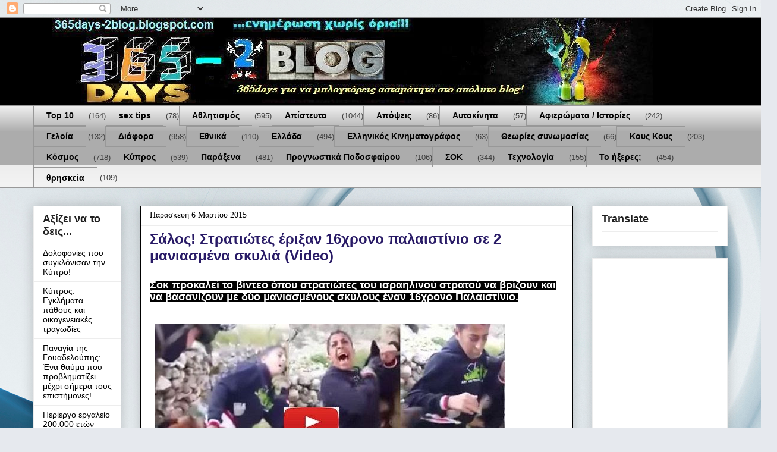

--- FILE ---
content_type: text/html; charset=UTF-8
request_url: https://365days-2blog.blogspot.com/2015/03/16-2-video.html
body_size: 23927
content:
<!DOCTYPE html>
<html class='v2' dir='ltr' lang='el'>
<head>
<link href='https://www.blogger.com/static/v1/widgets/335934321-css_bundle_v2.css' rel='stylesheet' type='text/css'/>
<meta content='width=1100' name='viewport'/>
<meta content='text/html; charset=UTF-8' http-equiv='Content-Type'/>
<meta content='blogger' name='generator'/>
<link href='https://365days-2blog.blogspot.com/favicon.ico' rel='icon' type='image/x-icon'/>
<link href='http://365days-2blog.blogspot.com/2015/03/16-2-video.html' rel='canonical'/>
<link rel="alternate" type="application/atom+xml" title="365days-2Blog - Atom" href="https://365days-2blog.blogspot.com/feeds/posts/default" />
<link rel="alternate" type="application/rss+xml" title="365days-2Blog - RSS" href="https://365days-2blog.blogspot.com/feeds/posts/default?alt=rss" />
<link rel="service.post" type="application/atom+xml" title="365days-2Blog - Atom" href="https://draft.blogger.com/feeds/8867194381291488310/posts/default" />

<link rel="alternate" type="application/atom+xml" title="365days-2Blog - Atom" href="https://365days-2blog.blogspot.com/feeds/3017821440373839327/comments/default" />
<!--Can't find substitution for tag [blog.ieCssRetrofitLinks]-->
<link href='http://www.laimitomos.com/wp-content/uploads/2015/03/29.jpg?6a8c77' rel='image_src'/>
<meta content='http://365days-2blog.blogspot.com/2015/03/16-2-video.html' property='og:url'/>
<meta content='Σάλος! Στρατιώτες έριξαν 16χρονο παλαιστίνιο σε 2 μανιασμένα σκυλιά (Video)' property='og:title'/>
<meta content='  Σοκ προκαλεί το βίντεο όπου στρατιώτες του ισραηλινού στρατού να βρίζουν και να βασανίζουν με δύο μανιασμένους σκύλους έναν 16χρονο Παλαισ...' property='og:description'/>
<meta content='https://lh3.googleusercontent.com/blogger_img_proxy/AEn0k_uWlAU34MSh8q7WrsJChmPYwk6sSpLynCUhXU7JgJ1vmZ6-Ws-0opsaREH9MtdhBftYdo_mllgYTVDDkOf22H87jat6Qch8CEUkma6z1iXs1zDpdX2EAye7g8d9V4sjTUVRgyZEVA=w1200-h630-p-k-no-nu' property='og:image'/>
<title>365days-2Blog: Σάλος! Στρατιώτες έριξαν 16χρονο παλαιστίνιο σε 2 μανιασμένα σκυλιά (Video)</title>
<style id='page-skin-1' type='text/css'><!--
/*
-----------------------------------------------
Blogger Template Style
Name:     Awesome Inc.
Designer: Tina Chen
URL:      tinachen.org
----------------------------------------------- */
/* Content
----------------------------------------------- */
body {
font: normal normal 13px Arial, Tahoma, Helvetica, FreeSans, sans-serif;
color: #414141;
background: #e6e9ee url(//themes.googleusercontent.com/image?id=1-QeziT_xhEvxfBl8wPx5qvDh7FrTqJvLJR2vQYW-ZkaGhxc2p1Zzl4P1_LVa2rRTUapD) no-repeat fixed top center /* Credit: Storman (http://www.istockphoto.com/googleimages.php?id=5972475&platform=blogger) */;
}
html body .content-outer {
min-width: 0;
max-width: 100%;
width: 100%;
}
a:link {
text-decoration: none;
color: #000000;
}
a:visited {
text-decoration: none;
color: #5134cc;
}
a:hover {
text-decoration: underline;
color: #000000;
}
.body-fauxcolumn-outer .cap-top {
position: absolute;
z-index: 1;
height: 276px;
width: 100%;
background: transparent none repeat-x scroll top left;
_background-image: none;
}
/* Columns
----------------------------------------------- */
.content-inner {
padding: 0;
}
.header-inner .section {
margin: 0 16px;
}
.tabs-inner .section {
margin: 0 16px;
}
.main-inner {
padding-top: 30px;
}
.main-inner .column-center-inner,
.main-inner .column-left-inner,
.main-inner .column-right-inner {
padding: 0 5px;
}
*+html body .main-inner .column-center-inner {
margin-top: -30px;
}
#layout .main-inner .column-center-inner {
margin-top: 0;
}
/* Header
----------------------------------------------- */
.header-outer {
margin: 0 0 0 0;
background: #000000 none repeat scroll 0 0;
}
.Header h1 {
font: normal bold 40px Arial, Tahoma, Helvetica, FreeSans, sans-serif;
color: #414141;
text-shadow: 0 0 -1px #000000;
}
.Header h1 a {
color: #414141;
}
.Header .description {
font: normal normal 14px Arial, Tahoma, Helvetica, FreeSans, sans-serif;
color: #414141;
}
.header-inner .Header .titlewrapper,
.header-inner .Header .descriptionwrapper {
padding-left: 0;
padding-right: 0;
margin-bottom: 0;
}
.header-inner .Header .titlewrapper {
padding-top: 22px;
}
/* Tabs
----------------------------------------------- */
.tabs-outer {
overflow: hidden;
position: relative;
background: #ededed url(//www.blogblog.com/1kt/awesomeinc/tabs_gradient_light.png) repeat scroll 0 0;
}
#layout .tabs-outer {
overflow: visible;
}
.tabs-cap-top, .tabs-cap-bottom {
position: absolute;
width: 100%;
border-top: 1px solid #989898;
}
.tabs-cap-bottom {
bottom: 0;
}
.tabs-inner .widget li a {
display: inline-block;
margin: 0;
padding: .6em 1.5em;
font: normal bold 14px Arial, Tahoma, Helvetica, FreeSans, sans-serif;
color: #000000;
border-top: 1px solid #989898;
border-bottom: 1px solid #989898;
border-left: 1px solid #989898;
height: 16px;
line-height: 16px;
}
.tabs-inner .widget li:last-child a {
border-right: 1px solid #989898;
}
.tabs-inner .widget li.selected a, .tabs-inner .widget li a:hover {
background: #646464 url(//www.blogblog.com/1kt/awesomeinc/tabs_gradient_light.png) repeat-x scroll 0 -100px;
color: #ffffff;
}
/* Headings
----------------------------------------------- */
h2 {
font: normal bold 18px Arial, Tahoma, Helvetica, FreeSans, sans-serif;
color: #202020;
}
/* Widgets
----------------------------------------------- */
.main-inner .section {
margin: 0 27px;
padding: 0;
}
.main-inner .column-left-outer,
.main-inner .column-right-outer {
margin-top: 0;
}
#layout .main-inner .column-left-outer,
#layout .main-inner .column-right-outer {
margin-top: 0;
}
.main-inner .column-left-inner,
.main-inner .column-right-inner {
background: transparent none repeat 0 0;
-moz-box-shadow: 0 0 0 rgba(0, 0, 0, .2);
-webkit-box-shadow: 0 0 0 rgba(0, 0, 0, .2);
-goog-ms-box-shadow: 0 0 0 rgba(0, 0, 0, .2);
box-shadow: 0 0 0 rgba(0, 0, 0, .2);
-moz-border-radius: 0;
-webkit-border-radius: 0;
-goog-ms-border-radius: 0;
border-radius: 0;
}
#layout .main-inner .column-left-inner,
#layout .main-inner .column-right-inner {
margin-top: 0;
}
.sidebar .widget {
font: normal normal 14px Arial, Tahoma, Helvetica, FreeSans, sans-serif;
color: #414141;
}
.sidebar .widget a:link {
color: #000000;
}
.sidebar .widget a:visited {
color: #6541ff;
}
.sidebar .widget a:hover {
color: #202020;
}
.sidebar .widget h2 {
text-shadow: 0 0 -1px #000000;
}
.main-inner .widget {
background-color: #ffffff;
border: 1px solid #ededed;
padding: 0 15px 15px;
margin: 20px -16px;
-moz-box-shadow: 0 0 20px rgba(0, 0, 0, .2);
-webkit-box-shadow: 0 0 20px rgba(0, 0, 0, .2);
-goog-ms-box-shadow: 0 0 20px rgba(0, 0, 0, .2);
box-shadow: 0 0 20px rgba(0, 0, 0, .2);
-moz-border-radius: 0;
-webkit-border-radius: 0;
-goog-ms-border-radius: 0;
border-radius: 0;
}
.main-inner .widget h2 {
margin: 0 -15px;
padding: .6em 15px .5em;
border-bottom: 1px solid transparent;
}
.footer-inner .widget h2 {
padding: 0 0 .4em;
border-bottom: 1px solid transparent;
}
.main-inner .widget h2 + div, .footer-inner .widget h2 + div {
border-top: 1px solid #ededed;
padding-top: 8px;
}
.main-inner .widget .widget-content {
margin: 0 -15px;
padding: 7px 15px 0;
}
.main-inner .widget ul, .main-inner .widget #ArchiveList ul.flat {
margin: -8px -15px 0;
padding: 0;
list-style: none;
}
.main-inner .widget #ArchiveList {
margin: -8px 0 0;
}
.main-inner .widget ul li, .main-inner .widget #ArchiveList ul.flat li {
padding: .5em 15px;
text-indent: 0;
color: #646464;
border-top: 1px solid #ededed;
border-bottom: 1px solid transparent;
}
.main-inner .widget #ArchiveList ul li {
padding-top: .25em;
padding-bottom: .25em;
}
.main-inner .widget ul li:first-child, .main-inner .widget #ArchiveList ul.flat li:first-child {
border-top: none;
}
.main-inner .widget ul li:last-child, .main-inner .widget #ArchiveList ul.flat li:last-child {
border-bottom: none;
}
.post-body {
position: relative;
}
.main-inner .widget .post-body ul {
padding: 0 2.5em;
margin: .5em 0;
list-style: disc;
}
.main-inner .widget .post-body ul li {
padding: 0.25em 0;
margin-bottom: .25em;
color: #414141;
border: none;
}
.footer-inner .widget ul {
padding: 0;
list-style: none;
}
.widget .zippy {
color: #646464;
}
/* Posts
----------------------------------------------- */
body .main-inner .Blog {
padding: 0;
margin-bottom: 1em;
background-color: transparent;
border: none;
-moz-box-shadow: 0 0 0 rgba(0, 0, 0, 0);
-webkit-box-shadow: 0 0 0 rgba(0, 0, 0, 0);
-goog-ms-box-shadow: 0 0 0 rgba(0, 0, 0, 0);
box-shadow: 0 0 0 rgba(0, 0, 0, 0);
}
.main-inner .section:last-child .Blog:last-child {
padding: 0;
margin-bottom: 1em;
}
.main-inner .widget h2.date-header {
margin: 0 -15px 1px;
padding: 0 0 0 0;
font: normal normal 14px Georgia, Utopia, 'Palatino Linotype', Palatino, serif;
color: #000000;
background: transparent none no-repeat scroll top left;
border-top: 0 solid #ededed;
border-bottom: 1px solid transparent;
-moz-border-radius-topleft: 0;
-moz-border-radius-topright: 0;
-webkit-border-top-left-radius: 0;
-webkit-border-top-right-radius: 0;
border-top-left-radius: 0;
border-top-right-radius: 0;
position: static;
bottom: 100%;
right: 15px;
text-shadow: 0 0 -1px #000000;
}
.main-inner .widget h2.date-header span {
font: normal normal 14px Georgia, Utopia, 'Palatino Linotype', Palatino, serif;
display: block;
padding: .5em 15px;
border-left: 0 solid #ededed;
border-right: 0 solid #ededed;
}
.date-outer {
position: relative;
margin: 30px 0 20px;
padding: 0 15px;
background-color: #ffffff;
border: 1px solid #000000;
-moz-box-shadow: 0 0 20px rgba(0, 0, 0, .2);
-webkit-box-shadow: 0 0 20px rgba(0, 0, 0, .2);
-goog-ms-box-shadow: 0 0 20px rgba(0, 0, 0, .2);
box-shadow: 0 0 20px rgba(0, 0, 0, .2);
-moz-border-radius: 0;
-webkit-border-radius: 0;
-goog-ms-border-radius: 0;
border-radius: 0;
}
.date-outer:first-child {
margin-top: 0;
}
.date-outer:last-child {
margin-bottom: 20px;
-moz-border-radius-bottomleft: 0;
-moz-border-radius-bottomright: 0;
-webkit-border-bottom-left-radius: 0;
-webkit-border-bottom-right-radius: 0;
-goog-ms-border-bottom-left-radius: 0;
-goog-ms-border-bottom-right-radius: 0;
border-bottom-left-radius: 0;
border-bottom-right-radius: 0;
}
.date-posts {
margin: 0 -15px;
padding: 0 15px;
clear: both;
}
.post-outer, .inline-ad {
border-top: 1px solid #ff0000;
margin: 0 -15px;
padding: 15px 15px;
}
.post-outer {
padding-bottom: 10px;
}
.post-outer:first-child {
padding-top: 0;
border-top: none;
}
.post-outer:last-child, .inline-ad:last-child {
border-bottom: none;
}
.post-body {
position: relative;
}
.post-body img {
padding: 8px;
background: transparent;
border: 1px solid transparent;
-moz-box-shadow: 0 0 0 rgba(0, 0, 0, .2);
-webkit-box-shadow: 0 0 0 rgba(0, 0, 0, .2);
box-shadow: 0 0 0 rgba(0, 0, 0, .2);
-moz-border-radius: 0;
-webkit-border-radius: 0;
border-radius: 0;
}
h3.post-title, h4 {
font: normal bold 24px Arial, Tahoma, Helvetica, FreeSans, sans-serif;
color: #281a66;
}
h3.post-title a {
font: normal bold 24px Arial, Tahoma, Helvetica, FreeSans, sans-serif;
color: #281a66;
}
h3.post-title a:hover {
color: #000000;
text-decoration: underline;
}
.post-header {
margin: 0 0 1em;
}
.post-body {
line-height: 1.4;
}
.post-outer h2 {
color: #414141;
}
.post-footer {
margin: 1.5em 0 0;
}
#blog-pager {
padding: 15px;
font-size: 120%;
background-color: #ffffff;
border: 1px solid #ededed;
-moz-box-shadow: 0 0 20px rgba(0, 0, 0, .2);
-webkit-box-shadow: 0 0 20px rgba(0, 0, 0, .2);
-goog-ms-box-shadow: 0 0 20px rgba(0, 0, 0, .2);
box-shadow: 0 0 20px rgba(0, 0, 0, .2);
-moz-border-radius: 0;
-webkit-border-radius: 0;
-goog-ms-border-radius: 0;
border-radius: 0;
-moz-border-radius-topleft: 0;
-moz-border-radius-topright: 0;
-webkit-border-top-left-radius: 0;
-webkit-border-top-right-radius: 0;
-goog-ms-border-top-left-radius: 0;
-goog-ms-border-top-right-radius: 0;
border-top-left-radius: 0;
border-top-right-radius-topright: 0;
margin-top: 1em;
}
.blog-feeds, .post-feeds {
margin: 1em 0;
text-align: center;
color: #414141;
}
.blog-feeds a, .post-feeds a {
color: #000000;
}
.blog-feeds a:visited, .post-feeds a:visited {
color: #5134cc;
}
.blog-feeds a:hover, .post-feeds a:hover {
color: #000000;
}
.post-outer .comments {
margin-top: 2em;
}
/* Comments
----------------------------------------------- */
.comments .comments-content .icon.blog-author {
background-repeat: no-repeat;
background-image: url([data-uri]);
}
.comments .comments-content .loadmore a {
border-top: 1px solid #989898;
border-bottom: 1px solid #989898;
}
.comments .continue {
border-top: 2px solid #989898;
}
/* Footer
----------------------------------------------- */
.footer-outer {
margin: -20px 0 -1px;
padding: 20px 0 0;
color: #414141;
overflow: hidden;
}
.footer-fauxborder-left {
border-top: 1px solid #ededed;
background: #ffffff none repeat scroll 0 0;
-moz-box-shadow: 0 0 20px rgba(0, 0, 0, .2);
-webkit-box-shadow: 0 0 20px rgba(0, 0, 0, .2);
-goog-ms-box-shadow: 0 0 20px rgba(0, 0, 0, .2);
box-shadow: 0 0 20px rgba(0, 0, 0, .2);
margin: 0 -20px;
}
/* Mobile
----------------------------------------------- */
body.mobile {
background-size: auto;
}
.mobile .body-fauxcolumn-outer {
background: transparent none repeat scroll top left;
}
*+html body.mobile .main-inner .column-center-inner {
margin-top: 0;
}
.mobile .main-inner .widget {
padding: 0 0 15px;
}
.mobile .main-inner .widget h2 + div,
.mobile .footer-inner .widget h2 + div {
border-top: none;
padding-top: 0;
}
.mobile .footer-inner .widget h2 {
padding: 0.5em 0;
border-bottom: none;
}
.mobile .main-inner .widget .widget-content {
margin: 0;
padding: 7px 0 0;
}
.mobile .main-inner .widget ul,
.mobile .main-inner .widget #ArchiveList ul.flat {
margin: 0 -15px 0;
}
.mobile .main-inner .widget h2.date-header {
right: 0;
}
.mobile .date-header span {
padding: 0.4em 0;
}
.mobile .date-outer:first-child {
margin-bottom: 0;
border: 1px solid #000000;
-moz-border-radius-topleft: 0;
-moz-border-radius-topright: 0;
-webkit-border-top-left-radius: 0;
-webkit-border-top-right-radius: 0;
-goog-ms-border-top-left-radius: 0;
-goog-ms-border-top-right-radius: 0;
border-top-left-radius: 0;
border-top-right-radius: 0;
}
.mobile .date-outer {
border-color: #000000;
border-width: 0 1px 1px;
}
.mobile .date-outer:last-child {
margin-bottom: 0;
}
.mobile .main-inner {
padding: 0;
}
.mobile .header-inner .section {
margin: 0;
}
.mobile .post-outer, .mobile .inline-ad {
padding: 5px 0;
}
.mobile .tabs-inner .section {
margin: 0 10px;
}
.mobile .main-inner .widget h2 {
margin: 0;
padding: 0;
}
.mobile .main-inner .widget h2.date-header span {
padding: 0;
}
.mobile .main-inner .widget .widget-content {
margin: 0;
padding: 7px 0 0;
}
.mobile #blog-pager {
border: 1px solid transparent;
background: #ffffff none repeat scroll 0 0;
}
.mobile .main-inner .column-left-inner,
.mobile .main-inner .column-right-inner {
background: transparent none repeat 0 0;
-moz-box-shadow: none;
-webkit-box-shadow: none;
-goog-ms-box-shadow: none;
box-shadow: none;
}
.mobile .date-posts {
margin: 0;
padding: 0;
}
.mobile .footer-fauxborder-left {
margin: 0;
border-top: inherit;
}
.mobile .main-inner .section:last-child .Blog:last-child {
margin-bottom: 0;
}
.mobile-index-contents {
color: #414141;
}
.mobile .mobile-link-button {
background: #000000 url(//www.blogblog.com/1kt/awesomeinc/tabs_gradient_light.png) repeat scroll 0 0;
}
.mobile-link-button a:link, .mobile-link-button a:visited {
color: #ffffff;
}
.mobile .tabs-inner .PageList .widget-content {
background: transparent;
border-top: 1px solid;
border-color: #989898;
color: #000000;
}
.mobile .tabs-inner .PageList .widget-content .pagelist-arrow {
border-left: 1px solid #989898;
}

--></style>
<style id='template-skin-1' type='text/css'><!--
body {
min-width: 1200px;
}
.content-outer, .content-fauxcolumn-outer, .region-inner {
min-width: 1200px;
max-width: 1200px;
_width: 1200px;
}
.main-inner .columns {
padding-left: 180px;
padding-right: 260px;
}
.main-inner .fauxcolumn-center-outer {
left: 180px;
right: 260px;
/* IE6 does not respect left and right together */
_width: expression(this.parentNode.offsetWidth -
parseInt("180px") -
parseInt("260px") + 'px');
}
.main-inner .fauxcolumn-left-outer {
width: 180px;
}
.main-inner .fauxcolumn-right-outer {
width: 260px;
}
.main-inner .column-left-outer {
width: 180px;
right: 100%;
margin-left: -180px;
}
.main-inner .column-right-outer {
width: 260px;
margin-right: -260px;
}
#layout {
min-width: 0;
}
#layout .content-outer {
min-width: 0;
width: 800px;
}
#layout .region-inner {
min-width: 0;
width: auto;
}
body#layout div.add_widget {
padding: 8px;
}
body#layout div.add_widget a {
margin-left: 32px;
}
--></style>
<style>
    body {background-image:url(\/\/themes.googleusercontent.com\/image?id=1-QeziT_xhEvxfBl8wPx5qvDh7FrTqJvLJR2vQYW-ZkaGhxc2p1Zzl4P1_LVa2rRTUapD);}
    
@media (max-width: 200px) { body {background-image:url(\/\/themes.googleusercontent.com\/image?id=1-QeziT_xhEvxfBl8wPx5qvDh7FrTqJvLJR2vQYW-ZkaGhxc2p1Zzl4P1_LVa2rRTUapD&options=w200);}}
@media (max-width: 400px) and (min-width: 201px) { body {background-image:url(\/\/themes.googleusercontent.com\/image?id=1-QeziT_xhEvxfBl8wPx5qvDh7FrTqJvLJR2vQYW-ZkaGhxc2p1Zzl4P1_LVa2rRTUapD&options=w400);}}
@media (max-width: 800px) and (min-width: 401px) { body {background-image:url(\/\/themes.googleusercontent.com\/image?id=1-QeziT_xhEvxfBl8wPx5qvDh7FrTqJvLJR2vQYW-ZkaGhxc2p1Zzl4P1_LVa2rRTUapD&options=w800);}}
@media (max-width: 1200px) and (min-width: 801px) { body {background-image:url(\/\/themes.googleusercontent.com\/image?id=1-QeziT_xhEvxfBl8wPx5qvDh7FrTqJvLJR2vQYW-ZkaGhxc2p1Zzl4P1_LVa2rRTUapD&options=w1200);}}
/* Last tag covers anything over one higher than the previous max-size cap. */
@media (min-width: 1201px) { body {background-image:url(\/\/themes.googleusercontent.com\/image?id=1-QeziT_xhEvxfBl8wPx5qvDh7FrTqJvLJR2vQYW-ZkaGhxc2p1Zzl4P1_LVa2rRTUapD&options=w1600);}}
  </style>
<script type='text/javascript'>
        (function(i,s,o,g,r,a,m){i['GoogleAnalyticsObject']=r;i[r]=i[r]||function(){
        (i[r].q=i[r].q||[]).push(arguments)},i[r].l=1*new Date();a=s.createElement(o),
        m=s.getElementsByTagName(o)[0];a.async=1;a.src=g;m.parentNode.insertBefore(a,m)
        })(window,document,'script','https://www.google-analytics.com/analytics.js','ga');
        ga('create', 'UA-40700149-1', 'auto', 'blogger');
        ga('blogger.send', 'pageview');
      </script>
<link href='https://draft.blogger.com/dyn-css/authorization.css?targetBlogID=8867194381291488310&amp;zx=516f7460-0ffb-40b8-911d-48271b9e40be' media='none' onload='if(media!=&#39;all&#39;)media=&#39;all&#39;' rel='stylesheet'/><noscript><link href='https://draft.blogger.com/dyn-css/authorization.css?targetBlogID=8867194381291488310&amp;zx=516f7460-0ffb-40b8-911d-48271b9e40be' rel='stylesheet'/></noscript>
<meta name='google-adsense-platform-account' content='ca-host-pub-1556223355139109'/>
<meta name='google-adsense-platform-domain' content='blogspot.com'/>

<!-- data-ad-client=ca-pub-7648490985384445 -->

</head>
<body class='loading variant-light'>
<div class='navbar section' id='navbar' name='Navbar'><div class='widget Navbar' data-version='1' id='Navbar1'><script type="text/javascript">
    function setAttributeOnload(object, attribute, val) {
      if(window.addEventListener) {
        window.addEventListener('load',
          function(){ object[attribute] = val; }, false);
      } else {
        window.attachEvent('onload', function(){ object[attribute] = val; });
      }
    }
  </script>
<div id="navbar-iframe-container"></div>
<script type="text/javascript" src="https://apis.google.com/js/platform.js"></script>
<script type="text/javascript">
      gapi.load("gapi.iframes:gapi.iframes.style.bubble", function() {
        if (gapi.iframes && gapi.iframes.getContext) {
          gapi.iframes.getContext().openChild({
              url: 'https://draft.blogger.com/navbar/8867194381291488310?po\x3d3017821440373839327\x26origin\x3dhttps://365days-2blog.blogspot.com',
              where: document.getElementById("navbar-iframe-container"),
              id: "navbar-iframe"
          });
        }
      });
    </script><script type="text/javascript">
(function() {
var script = document.createElement('script');
script.type = 'text/javascript';
script.src = '//pagead2.googlesyndication.com/pagead/js/google_top_exp.js';
var head = document.getElementsByTagName('head')[0];
if (head) {
head.appendChild(script);
}})();
</script>
</div></div>
<div class='body-fauxcolumns'>
<div class='fauxcolumn-outer body-fauxcolumn-outer'>
<div class='cap-top'>
<div class='cap-left'></div>
<div class='cap-right'></div>
</div>
<div class='fauxborder-left'>
<div class='fauxborder-right'></div>
<div class='fauxcolumn-inner'>
</div>
</div>
<div class='cap-bottom'>
<div class='cap-left'></div>
<div class='cap-right'></div>
</div>
</div>
</div>
<div class='content'>
<div class='content-fauxcolumns'>
<div class='fauxcolumn-outer content-fauxcolumn-outer'>
<div class='cap-top'>
<div class='cap-left'></div>
<div class='cap-right'></div>
</div>
<div class='fauxborder-left'>
<div class='fauxborder-right'></div>
<div class='fauxcolumn-inner'>
</div>
</div>
<div class='cap-bottom'>
<div class='cap-left'></div>
<div class='cap-right'></div>
</div>
</div>
</div>
<div class='content-outer'>
<div class='content-cap-top cap-top'>
<div class='cap-left'></div>
<div class='cap-right'></div>
</div>
<div class='fauxborder-left content-fauxborder-left'>
<div class='fauxborder-right content-fauxborder-right'></div>
<div class='content-inner'>
<header>
<div class='header-outer'>
<div class='header-cap-top cap-top'>
<div class='cap-left'></div>
<div class='cap-right'></div>
</div>
<div class='fauxborder-left header-fauxborder-left'>
<div class='fauxborder-right header-fauxborder-right'></div>
<div class='region-inner header-inner'>
<div class='header section' id='header' name='Κεφαλίδα'><div class='widget Header' data-version='1' id='Header1'>
<div id='header-inner'>
<a href='https://365days-2blog.blogspot.com/' style='display: block'>
<img alt='365days-2Blog' height='147px; ' id='Header1_headerimg' src='https://blogger.googleusercontent.com/img/b/R29vZ2xl/AVvXsEga1sTUefrpWMCEnFmyCft_IpMQYjy4YFyxOGzlLXWAdJP8cJNA288ZC9Lpc6a6ibfAjxfpfp1M_NdYLwkOkgz9Li6Smp2VlDBECQGo8HIgmeqsauudr3At8CglfpQUcfgdh2s-lBaUybp9/s1600/%25CE%25BD%25CE%25B5%25CE%25B1+%25CE%25B5%25CE%25B9%25CE%25BA%25CF%258C%25CE%25BD%25CE%25B1.JPG' style='display: block' width='1043px; '/>
</a>
</div>
</div></div>
</div>
</div>
<div class='header-cap-bottom cap-bottom'>
<div class='cap-left'></div>
<div class='cap-right'></div>
</div>
</div>
</header>
<div class='tabs-outer'>
<div class='tabs-cap-top cap-top'>
<div class='cap-left'></div>
<div class='cap-right'></div>
</div>
<div class='fauxborder-left tabs-fauxborder-left'>
<div class='fauxborder-right tabs-fauxborder-right'></div>
<div class='region-inner tabs-inner'>
<div class='tabs section' id='crosscol' name='Σε όλες τις στήλες'><div class='widget Label' data-version='1' id='Label1'>
<h2>Περιεχόμενα</h2>
<div class='widget-content list-label-widget-content'>
<ul>
<li>
<a dir='ltr' href='https://365days-2blog.blogspot.com/search/label/Top%2010'>Top 10</a>
<span dir='ltr'>(164)</span>
</li>
<li>
<a dir='ltr' href='https://365days-2blog.blogspot.com/search/label/sex%20tips'>sex tips</a>
<span dir='ltr'>(78)</span>
</li>
<li>
<a dir='ltr' href='https://365days-2blog.blogspot.com/search/label/%CE%91%CE%B8%CE%BB%CE%B7%CF%84%CE%B9%CF%83%CE%BC%CF%8C%CF%82'>Αθλητισμός</a>
<span dir='ltr'>(595)</span>
</li>
<li>
<a dir='ltr' href='https://365days-2blog.blogspot.com/search/label/%CE%91%CF%80%CE%AF%CF%83%CF%84%CE%B5%CF%85%CF%84%CE%B1'>Απίστευτα</a>
<span dir='ltr'>(1044)</span>
</li>
<li>
<a dir='ltr' href='https://365days-2blog.blogspot.com/search/label/%CE%91%CF%80%CF%8C%CF%88%CE%B5%CE%B9%CF%82'>Απόψεις</a>
<span dir='ltr'>(86)</span>
</li>
<li>
<a dir='ltr' href='https://365days-2blog.blogspot.com/search/label/%CE%91%CF%85%CF%84%CE%BF%CE%BA%CE%AF%CE%BD%CE%B7%CF%84%CE%B1'>Αυτοκίνητα</a>
<span dir='ltr'>(57)</span>
</li>
<li>
<a dir='ltr' href='https://365days-2blog.blogspot.com/search/label/%CE%91%CF%86%CE%B9%CE%B5%CF%81%CF%8E%CE%BC%CE%B1%CF%84%CE%B1%20%2F%20%CE%99%CF%83%CF%84%CE%BF%CF%81%CE%AF%CE%B5%CF%82'>Αφιερώματα / Ιστορίες</a>
<span dir='ltr'>(242)</span>
</li>
<li>
<a dir='ltr' href='https://365days-2blog.blogspot.com/search/label/%CE%93%CE%B5%CE%BB%CE%BF%CE%AF%CE%B1'>Γελοία</a>
<span dir='ltr'>(132)</span>
</li>
<li>
<a dir='ltr' href='https://365days-2blog.blogspot.com/search/label/%CE%94%CE%B9%CE%AC%CF%86%CE%BF%CF%81%CE%B1'>Διάφορα</a>
<span dir='ltr'>(958)</span>
</li>
<li>
<a dir='ltr' href='https://365days-2blog.blogspot.com/search/label/%CE%95%CE%B8%CE%BD%CE%B9%CE%BA%CE%AC'>Εθνικά</a>
<span dir='ltr'>(110)</span>
</li>
<li>
<a dir='ltr' href='https://365days-2blog.blogspot.com/search/label/%CE%95%CE%BB%CE%BB%CE%AC%CE%B4%CE%B1'>Ελλάδα</a>
<span dir='ltr'>(494)</span>
</li>
<li>
<a dir='ltr' href='https://365days-2blog.blogspot.com/search/label/%CE%95%CE%BB%CE%BB%CE%B7%CE%BD%CE%B9%CE%BA%CF%8C%CF%82%20%CE%9A%CE%B9%CE%BD%CE%B7%CE%BC%CE%B1%CF%84%CE%BF%CE%B3%CF%81%CE%AC%CF%86%CE%BF%CF%82'>Ελληνικός Κινηματογράφος</a>
<span dir='ltr'>(63)</span>
</li>
<li>
<a dir='ltr' href='https://365days-2blog.blogspot.com/search/label/%CE%98%CE%B5%CF%89%CF%81%CE%AF%CE%B5%CF%82%20%CF%83%CF%85%CE%BD%CF%89%CE%BC%CE%BF%CF%83%CE%AF%CE%B1%CF%82'>Θεωρίες συνωμοσίας</a>
<span dir='ltr'>(66)</span>
</li>
<li>
<a dir='ltr' href='https://365days-2blog.blogspot.com/search/label/%CE%9A%CE%BF%CF%85%CF%82%20%CE%9A%CE%BF%CF%85%CF%82'>Κους Κους</a>
<span dir='ltr'>(203)</span>
</li>
<li>
<a dir='ltr' href='https://365days-2blog.blogspot.com/search/label/%CE%9A%CF%8C%CF%83%CE%BC%CE%BF%CF%82'>Κόσμος</a>
<span dir='ltr'>(718)</span>
</li>
<li>
<a dir='ltr' href='https://365days-2blog.blogspot.com/search/label/%CE%9A%CF%8D%CF%80%CF%81%CE%BF%CF%82'>Κύπρος</a>
<span dir='ltr'>(539)</span>
</li>
<li>
<a dir='ltr' href='https://365days-2blog.blogspot.com/search/label/%CE%A0%CE%B1%CF%81%CE%AC%CE%BE%CE%B5%CE%BD%CE%B1'>Παράξενα</a>
<span dir='ltr'>(481)</span>
</li>
<li>
<a dir='ltr' href='https://365days-2blog.blogspot.com/search/label/%CE%A0%CF%81%CE%BF%CE%B3%CE%BD%CF%89%CF%83%CF%84%CE%B9%CE%BA%CE%AC%20%CE%A0%CE%BF%CE%B4%CE%BF%CF%83%CF%86%CE%B1%CE%AF%CF%81%CE%BF%CF%85'>Προγνωστικά Ποδοσφαίρου</a>
<span dir='ltr'>(106)</span>
</li>
<li>
<a dir='ltr' href='https://365days-2blog.blogspot.com/search/label/%CE%A3%CE%9F%CE%9A'>ΣΟΚ</a>
<span dir='ltr'>(344)</span>
</li>
<li>
<a dir='ltr' href='https://365days-2blog.blogspot.com/search/label/%CE%A4%CE%B5%CF%87%CE%BD%CE%BF%CE%BB%CE%BF%CE%B3%CE%AF%CE%B1'>Τεχνολογία</a>
<span dir='ltr'>(155)</span>
</li>
<li>
<a dir='ltr' href='https://365days-2blog.blogspot.com/search/label/%CE%A4%CE%BF%20%CE%AE%CE%BE%CE%B5%CF%81%CE%B5%CF%82%3B'>Το ήξερες;</a>
<span dir='ltr'>(454)</span>
</li>
<li>
<a dir='ltr' href='https://365days-2blog.blogspot.com/search/label/%CE%B8%CF%81%CE%B7%CF%83%CE%BA%CE%B5%CE%AF%CE%B1'>θρησκεία</a>
<span dir='ltr'>(109)</span>
</li>
</ul>
<div class='clear'></div>
</div>
</div></div>
<div class='tabs no-items section' id='crosscol-overflow' name='Cross-Column 2'></div>
</div>
</div>
<div class='tabs-cap-bottom cap-bottom'>
<div class='cap-left'></div>
<div class='cap-right'></div>
</div>
</div>
<div class='main-outer'>
<div class='main-cap-top cap-top'>
<div class='cap-left'></div>
<div class='cap-right'></div>
</div>
<div class='fauxborder-left main-fauxborder-left'>
<div class='fauxborder-right main-fauxborder-right'></div>
<div class='region-inner main-inner'>
<div class='columns fauxcolumns'>
<div class='fauxcolumn-outer fauxcolumn-center-outer'>
<div class='cap-top'>
<div class='cap-left'></div>
<div class='cap-right'></div>
</div>
<div class='fauxborder-left'>
<div class='fauxborder-right'></div>
<div class='fauxcolumn-inner'>
</div>
</div>
<div class='cap-bottom'>
<div class='cap-left'></div>
<div class='cap-right'></div>
</div>
</div>
<div class='fauxcolumn-outer fauxcolumn-left-outer'>
<div class='cap-top'>
<div class='cap-left'></div>
<div class='cap-right'></div>
</div>
<div class='fauxborder-left'>
<div class='fauxborder-right'></div>
<div class='fauxcolumn-inner'>
</div>
</div>
<div class='cap-bottom'>
<div class='cap-left'></div>
<div class='cap-right'></div>
</div>
</div>
<div class='fauxcolumn-outer fauxcolumn-right-outer'>
<div class='cap-top'>
<div class='cap-left'></div>
<div class='cap-right'></div>
</div>
<div class='fauxborder-left'>
<div class='fauxborder-right'></div>
<div class='fauxcolumn-inner'>
</div>
</div>
<div class='cap-bottom'>
<div class='cap-left'></div>
<div class='cap-right'></div>
</div>
</div>
<!-- corrects IE6 width calculation -->
<div class='columns-inner'>
<div class='column-center-outer'>
<div class='column-center-inner'>
<div class='main section' id='main' name='Κύριος'><div class='widget Blog' data-version='1' id='Blog1'>
<div class='blog-posts hfeed'>

          <div class="date-outer">
        
<h2 class='date-header'><span>Παρασκευή 6 Μαρτίου 2015</span></h2>

          <div class="date-posts">
        
<div class='post-outer'>
<div class='post hentry uncustomized-post-template' itemprop='blogPost' itemscope='itemscope' itemtype='http://schema.org/BlogPosting'>
<meta content='http://www.laimitomos.com/wp-content/uploads/2015/03/29.jpg?6a8c77' itemprop='image_url'/>
<meta content='8867194381291488310' itemprop='blogId'/>
<meta content='3017821440373839327' itemprop='postId'/>
<a name='3017821440373839327'></a>
<h3 class='post-title entry-title' itemprop='name'>
Σάλος! Στρατιώτες έριξαν 16χρονο παλαιστίνιο σε 2 μανιασμένα σκυλιά (Video)
</h3>
<div class='post-header'>
<div class='post-header-line-1'></div>
</div>
<div class='post-body entry-content' id='post-body-3017821440373839327' itemprop='description articleBody'>
<div dir="ltr" style="text-align: left;" trbidi="on">
<div style="border: 0px none; line-height: 19.5px; list-style: none; outline: none; padding: 1em 0px;">
<span style="background-color: black;"><span style="color: white; font-family: Arial, Helvetica, sans-serif; font-size: large;"><strong style="border-image-outset: initial; border-image-repeat: initial; border-image-slice: initial; border-image-source: initial; border-image-width: initial; border: 0px none; list-style: none; margin: 0px; outline: none; padding: 0px;">Σοκ προκαλεί το βίντεο όπου στρατιώτες του ισραηλινού στρατού να βρίζουν και να βασανίζουν με δύο μανιασμένους σκύλους έναν 16χρονο Παλαιστίνιο.</strong></span></span></div>
<div style="border: 0px none; line-height: 19.5px; list-style: none; outline: none; padding: 1em 0px;">
<span style="background-color: black;"><span style="font-family: Arial, Helvetica, sans-serif; font-size: large;"><img alt="Σάλος! Στρατιώτες έριξαν 16χρονο παλαιστίνιο σε 2 μανιασμένα σκυλιά (Video)" src="https://lh3.googleusercontent.com/blogger_img_proxy/AEn0k_uWlAU34MSh8q7WrsJChmPYwk6sSpLynCUhXU7JgJ1vmZ6-Ws-0opsaREH9MtdhBftYdo_mllgYTVDDkOf22H87jat6Qch8CEUkma6z1iXs1zDpdX2EAye7g8d9V4sjTUVRgyZEVA=s0-d"></span></span></div>
<div style="border: 0px none; line-height: 19.5px; list-style: none; outline: none; padding: 1em 0px;">
</div>
<a name="more"></a><span style="background-color: black;"><span style="color: white; font-family: Arial, Helvetica, sans-serif; font-size: large;"><br /></span></span><br />
<div style="border: 0px none; line-height: 19.5px; list-style: none; outline: none; padding: 1em 0px;">
<span style="background-color: black;"><span style="font-family: Arial, Helvetica, sans-serif; font-size: large;"><a href="https://www.facebook.com/365days2blog"><span style="color: lime;">LIKE US ON FACEBOOK</span></a></span></span></div>
<div style="border: 0px none; line-height: 19.5px; list-style: none; outline: none; padding: 1em 0px;">
<span style="background-color: black;"><span style="color: white; font-family: Arial, Helvetica, sans-serif; font-size: large;">Το βίντεο καταγράφηκε τον Δεκέμβριο αλλά δόθηκε τώρα στη δημοσιότητα και εμφανίζει στρατιώτες του ισραηλινού στρατού να βρίζουν και να βασανίζουν με δύο μανιασμένους σκύλους έναν 16χρονο Παλαιστίνιο, τον Χαμζά Αμπού Μασέμ, ο οποίος ακούγεται να κραυγάζει, ζητώντας βοήθεια.</span></span></div>
<div style="border: 0px none; line-height: 19.5px; list-style: none; outline: none; padding: 1em 0px;">
<span style="background-color: black;"><span style="color: white; font-family: Arial, Helvetica, sans-serif; font-size: large;">Σύμφωνα με μετάφραση της εφημερίδας Χααρέτζ, ένας άνδρας δίνει εντολή στο σκύλο να δαγκώσει τον ανήλικο, ο οποίος φέρεται να πετούσε πέτρες στους στρατιώτες. &#171;Δάγκωσέ τον. Τώρα, ποιος είναι η κότα;&#187;, ακούγεται να λέει ο στρατιώτης.</span></span></div>
<div style="border: 0px none; line-height: 19.5px; list-style: none; outline: none; padding: 1em 0px;">
<span style="background-color: black;"><span style="color: white; font-family: Arial, Helvetica, sans-serif; font-size: large;">Το βίντεο κυκλοφόρησε μέσω Facebook στην παγκόσμια διαδικτυακή κοινότητα από ένα υπερορθόξο πρώην μέλος της Κνεσέτ (ισραηλινή βουλή), τον Μάικλ Μπεν Άρι. Τίτλος της ανάρτησης: &#171;Οι στρατιώτες δίνουν ένα μάθημα στον μικρό τρομοκράτη&#187;.</span></span></div>
<div style="border: 0px none; line-height: 19.5px; list-style: none; outline: none; padding: 1em 0px;">
<span style="background-color: black;"><span style="color: white; font-family: Arial, Helvetica, sans-serif; font-size: large;">Το υλικό με το περιστατικό που έλαβε χώρα σε ουδέτερη ζώνη της Δυτικής Όχθης, μεταξύ της πόλης Μπέιτ Ουμάρ και του ισραηλινού παράνομου οικισμού Καρμέι Τζουρ, σύντομα &#171;κατέβηκε&#187; από το διαδίκτυο, ωστόσο, η ζημιά είχε γίνει.</span></span></div>
<div style="border: 0px none; line-height: 19.5px; list-style: none; outline: none; padding: 1em 0px;">
<span style="background-color: black;"><span style="color: white; font-family: Arial, Helvetica, sans-serif; font-size: large;">Έρευνα διατάχθηκε για το περιστατικό, το οποίο έχει προκαλέσει κατακραυγή.<br style="border: 0px none; list-style: none; margin: 0px; outline: none; padding: 0px;" /><iframe allowfullscreen="allowfullscreen" frameborder="0" height="511" src="https://www.youtube.com/embed/Ukwc8iGuScM" style="border-style: none; border-width: 0px; list-style: none; margin: 0px; max-width: 100%; outline: none; padding: 0px;" width="640"></iframe></span></span></div>
</div>
<div style='clear: both;'></div>
</div>
<div class='post-footer'>
<div class='post-footer-line post-footer-line-1'>
<span class='post-author vcard'>
Αναρτήθηκε από
<span class='fn' itemprop='author' itemscope='itemscope' itemtype='http://schema.org/Person'>
<meta content='https://draft.blogger.com/profile/16667490083246986455' itemprop='url'/>
<a class='g-profile' href='https://draft.blogger.com/profile/16667490083246986455' rel='author' title='author profile'>
<span itemprop='name'>365days-2blog</span>
</a>
</span>
</span>
<span class='post-timestamp'>
στις
<meta content='http://365days-2blog.blogspot.com/2015/03/16-2-video.html' itemprop='url'/>
<a class='timestamp-link' href='https://365days-2blog.blogspot.com/2015/03/16-2-video.html' rel='bookmark' title='permanent link'><abbr class='published' itemprop='datePublished' title='2015-03-06T14:06:00+02:00'>2:06&#8239;μ.μ.</abbr></a>
</span>
<span class='post-comment-link'>
</span>
<span class='post-icons'>
<span class='item-control blog-admin pid-667205365'>
<a href='https://draft.blogger.com/post-edit.g?blogID=8867194381291488310&postID=3017821440373839327&from=pencil' title='Επεξεργασία ανάρτησης'>
<img alt='' class='icon-action' height='18' src='https://resources.blogblog.com/img/icon18_edit_allbkg.gif' width='18'/>
</a>
</span>
</span>
<div class='post-share-buttons goog-inline-block'>
<a class='goog-inline-block share-button sb-email' href='https://draft.blogger.com/share-post.g?blogID=8867194381291488310&postID=3017821440373839327&target=email' target='_blank' title='Αποστολή με μήνυμα ηλεκτρονικού ταχυδρομείου
'><span class='share-button-link-text'>Αποστολή με μήνυμα ηλεκτρονικού ταχυδρομείου
</span></a><a class='goog-inline-block share-button sb-blog' href='https://draft.blogger.com/share-post.g?blogID=8867194381291488310&postID=3017821440373839327&target=blog' onclick='window.open(this.href, "_blank", "height=270,width=475"); return false;' target='_blank' title='BlogThis!'><span class='share-button-link-text'>BlogThis!</span></a><a class='goog-inline-block share-button sb-twitter' href='https://draft.blogger.com/share-post.g?blogID=8867194381291488310&postID=3017821440373839327&target=twitter' target='_blank' title='Κοινοποίηση στο X'><span class='share-button-link-text'>Κοινοποίηση στο X</span></a><a class='goog-inline-block share-button sb-facebook' href='https://draft.blogger.com/share-post.g?blogID=8867194381291488310&postID=3017821440373839327&target=facebook' onclick='window.open(this.href, "_blank", "height=430,width=640"); return false;' target='_blank' title='Μοιραστείτε το στο Facebook'><span class='share-button-link-text'>Μοιραστείτε το στο Facebook</span></a><a class='goog-inline-block share-button sb-pinterest' href='https://draft.blogger.com/share-post.g?blogID=8867194381291488310&postID=3017821440373839327&target=pinterest' target='_blank' title='Κοινοποίηση στο Pinterest'><span class='share-button-link-text'>Κοινοποίηση στο Pinterest</span></a>
</div>
</div>
<div class='post-footer-line post-footer-line-2'>
<span class='post-labels'>
Ετικέτες
<a href='https://365days-2blog.blogspot.com/search/label/%CE%9A%CF%8C%CF%83%CE%BC%CE%BF%CF%82' rel='tag'>Κόσμος</a>,
<a href='https://365days-2blog.blogspot.com/search/label/%CE%A3%CE%9F%CE%9A' rel='tag'>ΣΟΚ</a>
</span>
</div>
<div class='post-footer-line post-footer-line-3'>
<span class='post-location'>
</span>
</div>
</div>
</div>
<div class='comments' id='comments'>
<a name='comments'></a>
<h4>Δεν υπάρχουν σχόλια:</h4>
<div id='Blog1_comments-block-wrapper'>
<dl class='avatar-comment-indent' id='comments-block'>
</dl>
</div>
<p class='comment-footer'>
<div class='comment-form'>
<a name='comment-form'></a>
<h4 id='comment-post-message'>Δημοσίευση σχολίου</h4>
<p>
</p>
<a href='https://draft.blogger.com/comment/frame/8867194381291488310?po=3017821440373839327&hl=el&saa=85391&origin=https://365days-2blog.blogspot.com' id='comment-editor-src'></a>
<iframe allowtransparency='true' class='blogger-iframe-colorize blogger-comment-from-post' frameborder='0' height='410px' id='comment-editor' name='comment-editor' src='' width='100%'></iframe>
<script src='https://www.blogger.com/static/v1/jsbin/2830521187-comment_from_post_iframe.js' type='text/javascript'></script>
<script type='text/javascript'>
      BLOG_CMT_createIframe('https://draft.blogger.com/rpc_relay.html');
    </script>
</div>
</p>
</div>
</div>

        </div></div>
      
</div>
<div class='blog-pager' id='blog-pager'>
<span id='blog-pager-newer-link'>
<a class='blog-pager-newer-link' href='https://365days-2blog.blogspot.com/2015/03/blog-post_7.html' id='Blog1_blog-pager-newer-link' title='Νεότερη ανάρτηση'>Νεότερη ανάρτηση</a>
</span>
<span id='blog-pager-older-link'>
<a class='blog-pager-older-link' href='https://365days-2blog.blogspot.com/2015/03/coca-cola-mcdonalds.html' id='Blog1_blog-pager-older-link' title='Παλαιότερη Ανάρτηση'>Παλαιότερη Ανάρτηση</a>
</span>
<a class='home-link' href='https://365days-2blog.blogspot.com/'>Αρχική σελίδα</a>
</div>
<div class='clear'></div>
<div class='post-feeds'>
<div class='feed-links'>
Εγγραφή σε:
<a class='feed-link' href='https://365days-2blog.blogspot.com/feeds/3017821440373839327/comments/default' target='_blank' type='application/atom+xml'>Σχόλια ανάρτησης (Atom)</a>
</div>
</div>
</div></div>
</div>
</div>
<div class='column-left-outer'>
<div class='column-left-inner'>
<aside>
<div class='sidebar section' id='sidebar-left-1'><div class='widget PageList' data-version='1' id='PageList3'>
<h2>Αξίζει να το δεις...</h2>
<div class='widget-content'>
<ul>
<li>
<a href='http://365days-2blog.blogspot.com.cy/2013/11/blog-post_861.html'>Δολοφονίες που συγκλόνισαν την Κύπρο!</a>
</li>
<li>
<a href='http://365days-2blog.blogspot.com.cy/2016/02/blog-post_28.html'>Κύπρος: Εγκλήματα πάθους και οικογενειακές τραγωδίες </a>
</li>
<li>
<a href='http://365days-2blog.blogspot.com.cy/2015/04/blog-post_99.html'>Παναγία της Γουαδελούπης: Ένα θαύμα που προβληματίζει μέχρι σήμερα τους επιστήμονες!</a>
</li>
<li>
<a href='http://365days-2blog.blogspot.com/2014/02/200000.html'>Περίεργο εργαλείο 200.000 ετών προβληματίζει τους επιστήμονες</a>
</li>
<li>
<a href='http://365days-2blog.blogspot.com/2015/05/blog-post_11.html'>Ελληνικές Ερωτικές Ταινίες που αγαπήσαμε!</a>
</li>
</ul>
<div class='clear'></div>
</div>
</div><div class='widget PageList' data-version='1' id='PageList1'>
<h2>Greek Cinema</h2>
<div class='widget-content'>
<ul>
<li>
<a href='http://365days-2blog.blogspot.gr/2013/04/10_4.html'>Οι 10 καλύτερες ελληνικές πολεμικές ταινίες!</a>
</li>
<li>
<a href='http://365days-2blog.blogspot.com/2013/05/5_6.html'>Οι 5 καλύτερες ταινίες του Σωτήρη Μουστάκα!</a>
</li>
<li>
<a href='http://365days-2blog.blogspot.com.cy/2016/02/5.html'>Οι 5 καλύτερες ταινίες του Στάθη Ψάλτη!</a>
</li>
<li>
<a href='http://365days-2blog.blogspot.com/2013/04/5_18.html'>Οι καλύτερες ταινίες του Νίκου Ξανθόπουλου!</a>
</li>
<li>
<a href='http://365days-2blog.blogspot.com.cy/2013/09/7.html'>Οι 7 καλύτερες ταινίες του Νίκου Κούρκουλου</a>
</li>
<li>
<a href='http://365days-2blog.blogspot.com.cy/2015/04/blog-post_48.html'>Ρόδα,τσάντα και κοπάνα: Οι ταινίες που άφησαν εποχή!</a>
</li>
<li>
<a href='http://365days-2blog.blogspot.com.cy/2013/04/blog-post_92.html'>Οι καλύτερες ταινίες του Ταμτάκου!</a>
</li>
</ul>
<div class='clear'></div>
</div>
</div></div>
</aside>
</div>
</div>
<div class='column-right-outer'>
<div class='column-right-inner'>
<aside>
<div class='sidebar section' id='sidebar-right-1'><div class='widget Translate' data-version='1' id='Translate1'>
<h2 class='title'>Translate</h2>
<div id='google_translate_element'></div>
<script>
    function googleTranslateElementInit() {
      new google.translate.TranslateElement({
        pageLanguage: 'el',
        autoDisplay: 'true',
        layout: google.translate.TranslateElement.InlineLayout.HORIZONTAL
      }, 'google_translate_element');
    }
  </script>
<script src='//translate.google.com/translate_a/element.js?cb=googleTranslateElementInit'></script>
<div class='clear'></div>
</div><div class='widget HTML' data-version='1' id='HTML10'>
<div class='widget-content'>
<iframe src="//www.facebook.com/plugins/likebox.php?href=https%3A%2F%2Fwww.facebook.com%2Fpages%2F365days-2blogblogspotcom-%CE%95%CE%BD%CE%B7%CE%BC%CE%AD%CF%81%CF%89%CF%83%CE%B7-%CE%A7%CF%89%CF%81%CE%AF%CF%82-%CF%8C%CF%81%CE%B9%CE%B1%2F283692571764536&amp;width=295&amp;height=290&amp;colorscheme=light&amp;show_faces=true&amp;header=true&amp;stream=false&amp;show_border=true&amp;appId=86407938950" scrolling="no" frameborder="0" style="border:none; overflow:hidden; width:295px; height:290px;" allowtransparency="true"></iframe>
</div>
<div class='clear'></div>
</div><div class='widget Stats' data-version='1' id='Stats1'>
<h2>Προβολές σελίδας</h2>
<div class='widget-content'>
<div id='Stats1_content' style='display: none;'>
<span class='counter-wrapper text-counter-wrapper' id='Stats1_totalCount'>
</span>
<div class='clear'></div>
</div>
</div>
</div><div class='widget HTML' data-version='1' id='HTML1'>
<h2 class='title'>Εφημερίδες</h2>
<div class='widget-content'>
<div style="width:200px;margin:0 auto;"><iframe src="http://www.eklogika.gr/press-today/widget?cats=4_5&type=1" width="200" height="280" scrolling=no frameborder="0" ></iframe></div>
</div>
<div class='clear'></div>
</div><div class='widget PageList' data-version='1' id='PageList2'>
<h2>Συνεντεύξεις</h2>
<div class='widget-content'>
<ul>
<li>
<a href='http://365days-2blog.blogspot.com/2013/05/365days-2blog.html'>Η Καίτη Φίνου αποκλειστικά στο 365days-2blog!!!</a>
</li>
<li>
<a href='http://365days-2blog.blogspot.com/2014/06/365days-2blog.html'>Ο Ηράκλης Γιωργαλλής μιλά αποκλειστικά στο "365days-2blog"</a>
</li>
<li>
<a href='http://365days-2blog.blogspot.com/2015/03/365days-2blog.html'>Ο Δημήτρης Σούγλης αποκλειστικά στο 365days-2blog!!!</a>
</li>
</ul>
<div class='clear'></div>
</div>
</div><div class='widget ContactForm' data-version='1' id='ContactForm1'>
<h2 class='title'>Φόρμα επικοινωνίας</h2>
<div class='contact-form-widget'>
<div class='form'>
<form name='contact-form'>
<p></p>
Όνομα
<br/>
<input class='contact-form-name' id='ContactForm1_contact-form-name' name='name' size='30' type='text' value=''/>
<p></p>
Ηλεκτρονικό ταχυδρομείο
<span style='font-weight: bolder;'>*</span>
<br/>
<input class='contact-form-email' id='ContactForm1_contact-form-email' name='email' size='30' type='text' value=''/>
<p></p>
Μήνυμα
<span style='font-weight: bolder;'>*</span>
<br/>
<textarea class='contact-form-email-message' cols='25' id='ContactForm1_contact-form-email-message' name='email-message' rows='5'></textarea>
<p></p>
<input class='contact-form-button contact-form-button-submit' id='ContactForm1_contact-form-submit' type='button' value='Αποστολή'/>
<p></p>
<div style='text-align: center; max-width: 222px; width: 100%'>
<p class='contact-form-error-message' id='ContactForm1_contact-form-error-message'></p>
<p class='contact-form-success-message' id='ContactForm1_contact-form-success-message'></p>
</div>
</form>
</div>
</div>
<div class='clear'></div>
</div><div class='widget BlogArchive' data-version='1' id='BlogArchive1'>
<h2>Αρχειοθήκη ιστολογίου</h2>
<div class='widget-content'>
<div id='ArchiveList'>
<div id='BlogArchive1_ArchiveList'>
<ul class='hierarchy'>
<li class='archivedate collapsed'>
<a class='toggle' href='javascript:void(0)'>
<span class='zippy'>

        &#9658;&#160;
      
</span>
</a>
<a class='post-count-link' href='https://365days-2blog.blogspot.com/2020/'>
2020
</a>
<span class='post-count' dir='ltr'>(22)</span>
<ul class='hierarchy'>
<li class='archivedate collapsed'>
<a class='toggle' href='javascript:void(0)'>
<span class='zippy'>

        &#9658;&#160;
      
</span>
</a>
<a class='post-count-link' href='https://365days-2blog.blogspot.com/2020/07/'>
Ιουλίου
</a>
<span class='post-count' dir='ltr'>(2)</span>
</li>
</ul>
<ul class='hierarchy'>
<li class='archivedate collapsed'>
<a class='toggle' href='javascript:void(0)'>
<span class='zippy'>

        &#9658;&#160;
      
</span>
</a>
<a class='post-count-link' href='https://365days-2blog.blogspot.com/2020/06/'>
Ιουνίου
</a>
<span class='post-count' dir='ltr'>(3)</span>
</li>
</ul>
<ul class='hierarchy'>
<li class='archivedate collapsed'>
<a class='toggle' href='javascript:void(0)'>
<span class='zippy'>

        &#9658;&#160;
      
</span>
</a>
<a class='post-count-link' href='https://365days-2blog.blogspot.com/2020/05/'>
Μαΐου
</a>
<span class='post-count' dir='ltr'>(5)</span>
</li>
</ul>
<ul class='hierarchy'>
<li class='archivedate collapsed'>
<a class='toggle' href='javascript:void(0)'>
<span class='zippy'>

        &#9658;&#160;
      
</span>
</a>
<a class='post-count-link' href='https://365days-2blog.blogspot.com/2020/04/'>
Απριλίου
</a>
<span class='post-count' dir='ltr'>(12)</span>
</li>
</ul>
</li>
</ul>
<ul class='hierarchy'>
<li class='archivedate collapsed'>
<a class='toggle' href='javascript:void(0)'>
<span class='zippy'>

        &#9658;&#160;
      
</span>
</a>
<a class='post-count-link' href='https://365days-2blog.blogspot.com/2019/'>
2019
</a>
<span class='post-count' dir='ltr'>(2)</span>
<ul class='hierarchy'>
<li class='archivedate collapsed'>
<a class='toggle' href='javascript:void(0)'>
<span class='zippy'>

        &#9658;&#160;
      
</span>
</a>
<a class='post-count-link' href='https://365days-2blog.blogspot.com/2019/05/'>
Μαΐου
</a>
<span class='post-count' dir='ltr'>(2)</span>
</li>
</ul>
</li>
</ul>
<ul class='hierarchy'>
<li class='archivedate collapsed'>
<a class='toggle' href='javascript:void(0)'>
<span class='zippy'>

        &#9658;&#160;
      
</span>
</a>
<a class='post-count-link' href='https://365days-2blog.blogspot.com/2018/'>
2018
</a>
<span class='post-count' dir='ltr'>(8)</span>
<ul class='hierarchy'>
<li class='archivedate collapsed'>
<a class='toggle' href='javascript:void(0)'>
<span class='zippy'>

        &#9658;&#160;
      
</span>
</a>
<a class='post-count-link' href='https://365days-2blog.blogspot.com/2018/10/'>
Οκτωβρίου
</a>
<span class='post-count' dir='ltr'>(2)</span>
</li>
</ul>
<ul class='hierarchy'>
<li class='archivedate collapsed'>
<a class='toggle' href='javascript:void(0)'>
<span class='zippy'>

        &#9658;&#160;
      
</span>
</a>
<a class='post-count-link' href='https://365days-2blog.blogspot.com/2018/09/'>
Σεπτεμβρίου
</a>
<span class='post-count' dir='ltr'>(2)</span>
</li>
</ul>
<ul class='hierarchy'>
<li class='archivedate collapsed'>
<a class='toggle' href='javascript:void(0)'>
<span class='zippy'>

        &#9658;&#160;
      
</span>
</a>
<a class='post-count-link' href='https://365days-2blog.blogspot.com/2018/08/'>
Αυγούστου
</a>
<span class='post-count' dir='ltr'>(1)</span>
</li>
</ul>
<ul class='hierarchy'>
<li class='archivedate collapsed'>
<a class='toggle' href='javascript:void(0)'>
<span class='zippy'>

        &#9658;&#160;
      
</span>
</a>
<a class='post-count-link' href='https://365days-2blog.blogspot.com/2018/07/'>
Ιουλίου
</a>
<span class='post-count' dir='ltr'>(1)</span>
</li>
</ul>
<ul class='hierarchy'>
<li class='archivedate collapsed'>
<a class='toggle' href='javascript:void(0)'>
<span class='zippy'>

        &#9658;&#160;
      
</span>
</a>
<a class='post-count-link' href='https://365days-2blog.blogspot.com/2018/04/'>
Απριλίου
</a>
<span class='post-count' dir='ltr'>(2)</span>
</li>
</ul>
</li>
</ul>
<ul class='hierarchy'>
<li class='archivedate collapsed'>
<a class='toggle' href='javascript:void(0)'>
<span class='zippy'>

        &#9658;&#160;
      
</span>
</a>
<a class='post-count-link' href='https://365days-2blog.blogspot.com/2017/'>
2017
</a>
<span class='post-count' dir='ltr'>(70)</span>
<ul class='hierarchy'>
<li class='archivedate collapsed'>
<a class='toggle' href='javascript:void(0)'>
<span class='zippy'>

        &#9658;&#160;
      
</span>
</a>
<a class='post-count-link' href='https://365days-2blog.blogspot.com/2017/09/'>
Σεπτεμβρίου
</a>
<span class='post-count' dir='ltr'>(1)</span>
</li>
</ul>
<ul class='hierarchy'>
<li class='archivedate collapsed'>
<a class='toggle' href='javascript:void(0)'>
<span class='zippy'>

        &#9658;&#160;
      
</span>
</a>
<a class='post-count-link' href='https://365days-2blog.blogspot.com/2017/08/'>
Αυγούστου
</a>
<span class='post-count' dir='ltr'>(2)</span>
</li>
</ul>
<ul class='hierarchy'>
<li class='archivedate collapsed'>
<a class='toggle' href='javascript:void(0)'>
<span class='zippy'>

        &#9658;&#160;
      
</span>
</a>
<a class='post-count-link' href='https://365days-2blog.blogspot.com/2017/06/'>
Ιουνίου
</a>
<span class='post-count' dir='ltr'>(3)</span>
</li>
</ul>
<ul class='hierarchy'>
<li class='archivedate collapsed'>
<a class='toggle' href='javascript:void(0)'>
<span class='zippy'>

        &#9658;&#160;
      
</span>
</a>
<a class='post-count-link' href='https://365days-2blog.blogspot.com/2017/05/'>
Μαΐου
</a>
<span class='post-count' dir='ltr'>(10)</span>
</li>
</ul>
<ul class='hierarchy'>
<li class='archivedate collapsed'>
<a class='toggle' href='javascript:void(0)'>
<span class='zippy'>

        &#9658;&#160;
      
</span>
</a>
<a class='post-count-link' href='https://365days-2blog.blogspot.com/2017/04/'>
Απριλίου
</a>
<span class='post-count' dir='ltr'>(13)</span>
</li>
</ul>
<ul class='hierarchy'>
<li class='archivedate collapsed'>
<a class='toggle' href='javascript:void(0)'>
<span class='zippy'>

        &#9658;&#160;
      
</span>
</a>
<a class='post-count-link' href='https://365days-2blog.blogspot.com/2017/03/'>
Μαρτίου
</a>
<span class='post-count' dir='ltr'>(10)</span>
</li>
</ul>
<ul class='hierarchy'>
<li class='archivedate collapsed'>
<a class='toggle' href='javascript:void(0)'>
<span class='zippy'>

        &#9658;&#160;
      
</span>
</a>
<a class='post-count-link' href='https://365days-2blog.blogspot.com/2017/02/'>
Φεβρουαρίου
</a>
<span class='post-count' dir='ltr'>(12)</span>
</li>
</ul>
<ul class='hierarchy'>
<li class='archivedate collapsed'>
<a class='toggle' href='javascript:void(0)'>
<span class='zippy'>

        &#9658;&#160;
      
</span>
</a>
<a class='post-count-link' href='https://365days-2blog.blogspot.com/2017/01/'>
Ιανουαρίου
</a>
<span class='post-count' dir='ltr'>(19)</span>
</li>
</ul>
</li>
</ul>
<ul class='hierarchy'>
<li class='archivedate collapsed'>
<a class='toggle' href='javascript:void(0)'>
<span class='zippy'>

        &#9658;&#160;
      
</span>
</a>
<a class='post-count-link' href='https://365days-2blog.blogspot.com/2016/'>
2016
</a>
<span class='post-count' dir='ltr'>(265)</span>
<ul class='hierarchy'>
<li class='archivedate collapsed'>
<a class='toggle' href='javascript:void(0)'>
<span class='zippy'>

        &#9658;&#160;
      
</span>
</a>
<a class='post-count-link' href='https://365days-2blog.blogspot.com/2016/12/'>
Δεκεμβρίου
</a>
<span class='post-count' dir='ltr'>(19)</span>
</li>
</ul>
<ul class='hierarchy'>
<li class='archivedate collapsed'>
<a class='toggle' href='javascript:void(0)'>
<span class='zippy'>

        &#9658;&#160;
      
</span>
</a>
<a class='post-count-link' href='https://365days-2blog.blogspot.com/2016/11/'>
Νοεμβρίου
</a>
<span class='post-count' dir='ltr'>(48)</span>
</li>
</ul>
<ul class='hierarchy'>
<li class='archivedate collapsed'>
<a class='toggle' href='javascript:void(0)'>
<span class='zippy'>

        &#9658;&#160;
      
</span>
</a>
<a class='post-count-link' href='https://365days-2blog.blogspot.com/2016/10/'>
Οκτωβρίου
</a>
<span class='post-count' dir='ltr'>(33)</span>
</li>
</ul>
<ul class='hierarchy'>
<li class='archivedate collapsed'>
<a class='toggle' href='javascript:void(0)'>
<span class='zippy'>

        &#9658;&#160;
      
</span>
</a>
<a class='post-count-link' href='https://365days-2blog.blogspot.com/2016/09/'>
Σεπτεμβρίου
</a>
<span class='post-count' dir='ltr'>(15)</span>
</li>
</ul>
<ul class='hierarchy'>
<li class='archivedate collapsed'>
<a class='toggle' href='javascript:void(0)'>
<span class='zippy'>

        &#9658;&#160;
      
</span>
</a>
<a class='post-count-link' href='https://365days-2blog.blogspot.com/2016/08/'>
Αυγούστου
</a>
<span class='post-count' dir='ltr'>(10)</span>
</li>
</ul>
<ul class='hierarchy'>
<li class='archivedate collapsed'>
<a class='toggle' href='javascript:void(0)'>
<span class='zippy'>

        &#9658;&#160;
      
</span>
</a>
<a class='post-count-link' href='https://365days-2blog.blogspot.com/2016/07/'>
Ιουλίου
</a>
<span class='post-count' dir='ltr'>(5)</span>
</li>
</ul>
<ul class='hierarchy'>
<li class='archivedate collapsed'>
<a class='toggle' href='javascript:void(0)'>
<span class='zippy'>

        &#9658;&#160;
      
</span>
</a>
<a class='post-count-link' href='https://365days-2blog.blogspot.com/2016/06/'>
Ιουνίου
</a>
<span class='post-count' dir='ltr'>(4)</span>
</li>
</ul>
<ul class='hierarchy'>
<li class='archivedate collapsed'>
<a class='toggle' href='javascript:void(0)'>
<span class='zippy'>

        &#9658;&#160;
      
</span>
</a>
<a class='post-count-link' href='https://365days-2blog.blogspot.com/2016/05/'>
Μαΐου
</a>
<span class='post-count' dir='ltr'>(12)</span>
</li>
</ul>
<ul class='hierarchy'>
<li class='archivedate collapsed'>
<a class='toggle' href='javascript:void(0)'>
<span class='zippy'>

        &#9658;&#160;
      
</span>
</a>
<a class='post-count-link' href='https://365days-2blog.blogspot.com/2016/04/'>
Απριλίου
</a>
<span class='post-count' dir='ltr'>(18)</span>
</li>
</ul>
<ul class='hierarchy'>
<li class='archivedate collapsed'>
<a class='toggle' href='javascript:void(0)'>
<span class='zippy'>

        &#9658;&#160;
      
</span>
</a>
<a class='post-count-link' href='https://365days-2blog.blogspot.com/2016/03/'>
Μαρτίου
</a>
<span class='post-count' dir='ltr'>(32)</span>
</li>
</ul>
<ul class='hierarchy'>
<li class='archivedate collapsed'>
<a class='toggle' href='javascript:void(0)'>
<span class='zippy'>

        &#9658;&#160;
      
</span>
</a>
<a class='post-count-link' href='https://365days-2blog.blogspot.com/2016/02/'>
Φεβρουαρίου
</a>
<span class='post-count' dir='ltr'>(26)</span>
</li>
</ul>
<ul class='hierarchy'>
<li class='archivedate collapsed'>
<a class='toggle' href='javascript:void(0)'>
<span class='zippy'>

        &#9658;&#160;
      
</span>
</a>
<a class='post-count-link' href='https://365days-2blog.blogspot.com/2016/01/'>
Ιανουαρίου
</a>
<span class='post-count' dir='ltr'>(43)</span>
</li>
</ul>
</li>
</ul>
<ul class='hierarchy'>
<li class='archivedate expanded'>
<a class='toggle' href='javascript:void(0)'>
<span class='zippy toggle-open'>

        &#9660;&#160;
      
</span>
</a>
<a class='post-count-link' href='https://365days-2blog.blogspot.com/2015/'>
2015
</a>
<span class='post-count' dir='ltr'>(1091)</span>
<ul class='hierarchy'>
<li class='archivedate collapsed'>
<a class='toggle' href='javascript:void(0)'>
<span class='zippy'>

        &#9658;&#160;
      
</span>
</a>
<a class='post-count-link' href='https://365days-2blog.blogspot.com/2015/12/'>
Δεκεμβρίου
</a>
<span class='post-count' dir='ltr'>(56)</span>
</li>
</ul>
<ul class='hierarchy'>
<li class='archivedate collapsed'>
<a class='toggle' href='javascript:void(0)'>
<span class='zippy'>

        &#9658;&#160;
      
</span>
</a>
<a class='post-count-link' href='https://365days-2blog.blogspot.com/2015/11/'>
Νοεμβρίου
</a>
<span class='post-count' dir='ltr'>(62)</span>
</li>
</ul>
<ul class='hierarchy'>
<li class='archivedate collapsed'>
<a class='toggle' href='javascript:void(0)'>
<span class='zippy'>

        &#9658;&#160;
      
</span>
</a>
<a class='post-count-link' href='https://365days-2blog.blogspot.com/2015/10/'>
Οκτωβρίου
</a>
<span class='post-count' dir='ltr'>(82)</span>
</li>
</ul>
<ul class='hierarchy'>
<li class='archivedate collapsed'>
<a class='toggle' href='javascript:void(0)'>
<span class='zippy'>

        &#9658;&#160;
      
</span>
</a>
<a class='post-count-link' href='https://365days-2blog.blogspot.com/2015/09/'>
Σεπτεμβρίου
</a>
<span class='post-count' dir='ltr'>(87)</span>
</li>
</ul>
<ul class='hierarchy'>
<li class='archivedate collapsed'>
<a class='toggle' href='javascript:void(0)'>
<span class='zippy'>

        &#9658;&#160;
      
</span>
</a>
<a class='post-count-link' href='https://365days-2blog.blogspot.com/2015/08/'>
Αυγούστου
</a>
<span class='post-count' dir='ltr'>(105)</span>
</li>
</ul>
<ul class='hierarchy'>
<li class='archivedate collapsed'>
<a class='toggle' href='javascript:void(0)'>
<span class='zippy'>

        &#9658;&#160;
      
</span>
</a>
<a class='post-count-link' href='https://365days-2blog.blogspot.com/2015/07/'>
Ιουλίου
</a>
<span class='post-count' dir='ltr'>(110)</span>
</li>
</ul>
<ul class='hierarchy'>
<li class='archivedate collapsed'>
<a class='toggle' href='javascript:void(0)'>
<span class='zippy'>

        &#9658;&#160;
      
</span>
</a>
<a class='post-count-link' href='https://365days-2blog.blogspot.com/2015/06/'>
Ιουνίου
</a>
<span class='post-count' dir='ltr'>(89)</span>
</li>
</ul>
<ul class='hierarchy'>
<li class='archivedate collapsed'>
<a class='toggle' href='javascript:void(0)'>
<span class='zippy'>

        &#9658;&#160;
      
</span>
</a>
<a class='post-count-link' href='https://365days-2blog.blogspot.com/2015/05/'>
Μαΐου
</a>
<span class='post-count' dir='ltr'>(85)</span>
</li>
</ul>
<ul class='hierarchy'>
<li class='archivedate collapsed'>
<a class='toggle' href='javascript:void(0)'>
<span class='zippy'>

        &#9658;&#160;
      
</span>
</a>
<a class='post-count-link' href='https://365days-2blog.blogspot.com/2015/04/'>
Απριλίου
</a>
<span class='post-count' dir='ltr'>(106)</span>
</li>
</ul>
<ul class='hierarchy'>
<li class='archivedate expanded'>
<a class='toggle' href='javascript:void(0)'>
<span class='zippy toggle-open'>

        &#9660;&#160;
      
</span>
</a>
<a class='post-count-link' href='https://365days-2blog.blogspot.com/2015/03/'>
Μαρτίου
</a>
<span class='post-count' dir='ltr'>(112)</span>
<ul class='posts'>
<li><a href='https://365days-2blog.blogspot.com/2015/03/blog-post_31.html'>Χειρομάντης &#171;διάβασε&#187; τα χέρια του Ρούσβελτ, του Χ...</a></li>
<li><a href='https://365days-2blog.blogspot.com/2015/03/jaspreet-singh-kalra-t.html'>Jaspreet Singh Kalra: Tο &#171;Λαστιχένιο Αγόρι&#187;</a></li>
<li><a href='https://365days-2blog.blogspot.com/2015/03/26.html'>Ποινή φυλάκισης 26 μηνών στο δημοσιογράφο Κ. Βαξεβ...</a></li>
<li><a href='https://365days-2blog.blogspot.com/2015/03/blog-post_88.html'>Απίστευτο: Εμβρυο χτυπά παλαμάκια στην κοιλιά της ...</a></li>
<li><a href='https://365days-2blog.blogspot.com/2015/03/blog-post_82.html'>Το άγγιγμα του θανάτου: Ο γάτος που δεν θα ήθελες ...</a></li>
<li><a href='https://365days-2blog.blogspot.com/2015/03/blog-post_95.html'>Απαγορευμένα βιβλία</a></li>
<li><a href='https://365days-2blog.blogspot.com/2015/03/blog-post_91.html'>Απίστευτο: Επιστήμονες δημιούργησαν σταγόνες που χ...</a></li>
<li><a href='https://365days-2blog.blogspot.com/2015/03/blog-post_75.html'>Σοκ: Αυτός δεν είναι ο Αντρέας Λούμπιτς &#8211;Οι δημοσι...</a></li>
<li><a href='https://365days-2blog.blogspot.com/2015/03/the-voice.html'>&#39;&#39;The Voice&#39;&#39;: Γιατί η Δέσποινα Βανδή έδιωξε παίκτ...</a></li>
<li><a href='https://365days-2blog.blogspot.com/2015/03/blog-post_45.html'>Αποκάλυψη: Ποια είναι η αλήθεια που μας κρύβουν γι...</a></li>
<li><a href='https://365days-2blog.blogspot.com/2015/03/30.html'>Σάλος με πρωτοσέλιδο για το 30χρονο ειδύλλιο Τραβό...</a></li>
<li><a href='https://365days-2blog.blogspot.com/2015/03/lubitz.html'>Α.Lubitz: Ψυχολογικά διαταραγμένος ή προσηλυτισμέν...</a></li>
<li><a href='https://365days-2blog.blogspot.com/2015/03/blog-post_30.html'>Ο αυτοκινητόδρομος που θα ενώνει το Λονδίνο με τη ...</a></li>
<li><a href='https://365days-2blog.blogspot.com/2015/03/lubitz-lubitz.html'>Σοκ: &#171;Ανήμπορος προς εργασία&#187; ο Lubitz την ημέρα τ...</a></li>
<li><a href='https://365days-2blog.blogspot.com/2015/03/airbus_25.html'>Αυτό είναι το μαύρο κουτί του Airbus που συνετρίβη...</a></li>
<li><a href='https://365days-2blog.blogspot.com/2015/03/12.html'>Οι 12 καταστροφικές συνέπειες της επιστροφής στη δ...</a></li>
<li><a href='https://365days-2blog.blogspot.com/2015/03/airbus.html'>Γιατί το σημείο της συντριβής του Airbus είναι &#171;κα...</a></li>
<li><a href='https://365days-2blog.blogspot.com/2015/03/blog-post_36.html'>Τραγωδία στον αέρα: Τι κρύβεται ως τώρα πίσω από τ...</a></li>
<li><a href='https://365days-2blog.blogspot.com/2015/03/blog-post_43.html'>Βρέθηκαν τάφοι τεκτόνων Ιπποτών στην Κύπρο</a></li>
<li><a href='https://365days-2blog.blogspot.com/2015/03/airbus-a320.html'>Οι πιο συνήθεις λόγοι αεροπορικών δυστυχημάτων. Το...</a></li>
<li><a href='https://365days-2blog.blogspot.com/2015/03/mw-i3.html'>Η κινέζικη, κάκιστη αντιγραφή της ΒMW i3</a></li>
<li><a href='https://365days-2blog.blogspot.com/2015/03/blog-post_50.html'>Πως είδε ο διεθνής Τύπος τη συνάντηση Τσίπρα &#8211; Μέρκελ</a></li>
<li><a href='https://365days-2blog.blogspot.com/2015/03/5-25000.html'>Το τοπ 5 των πιο ακριβών σνακ του κόσμου &#8211; Τι περι...</a></li>
<li><a href='https://365days-2blog.blogspot.com/2015/03/t.html'>Σοκαριστικές εικόνες: Tραυματίστηκε θανάσιμα στο ρ...</a></li>
<li><a href='https://365days-2blog.blogspot.com/2015/03/video.html'>ΕΚΠΛΗΚΤΙΚΟ VIDEO! Σκύλος παθαίνει πανικό όταν ο ιδ...</a></li>
<li><a href='https://365days-2blog.blogspot.com/2015/03/blog-post_22.html'>Πόσο άξιζε μια παρθένα μουσουλμάνα;</a></li>
<li><a href='https://365days-2blog.blogspot.com/2015/03/google-150.html'>Ρέι Κούρτσβαϊλ: Ο γκουρού της Google που παίρνει 1...</a></li>
<li><a href='https://365days-2blog.blogspot.com/2015/03/internet-explorer-20-spartan.html'>Τέλος ο Internet Explorer έπειτα από 20 χρόνια -Ερ...</a></li>
<li><a href='https://365days-2blog.blogspot.com/2015/03/blog-post_37.html'>Στην Ελλάδα βανδαλίζουν πανεπιστήμια και στο Αφγαν...</a></li>
<li><a href='https://365days-2blog.blogspot.com/2015/03/2-2.html'>ΑΠΟΕΛ-Απόλλων 2-2: Ο ΑΠΟΕΛ τις εντυπώσεις, ο Απόλλ...</a></li>
<li><a href='https://365days-2blog.blogspot.com/2015/03/blog-post_93.html'>Το μοβ λουλούδι που βγαίνει μόνο στον Ολυμπο -Δεν ...</a></li>
<li><a href='https://365days-2blog.blogspot.com/2015/03/blog-post_72.html'>Τρία &#39;&#39;χρυσά&#39;&#39; μυστικά για τέλειες ψητές πατάτες</a></li>
<li><a href='https://365days-2blog.blogspot.com/2015/03/blog-post_89.html'>Το υπερ-αεροπλάνο που έφτιαξε η Ρωσία και οι Αμερι...</a></li>
<li><a href='https://365days-2blog.blogspot.com/2015/03/blog-post_87.html'>Λύθηκε το μυστήριο των &#171;πιο παράξενων ζώων του κόσ...</a></li>
<li><a href='https://365days-2blog.blogspot.com/2015/03/ft.html'>FT: Αν ο ΣΥΡΙΖΑ δεν αλλάξει στάση, οδηγεί τους Έλλ...</a></li>
<li><a href='https://365days-2blog.blogspot.com/2015/03/21-22.html'>Προγνωστικά ποδοσφαίρου 21-22 Μαρτίου</a></li>
<li><a href='https://365days-2blog.blogspot.com/2015/03/blog-post_47.html'>Ιταλοί μηχανικοί δημιούργησαν αυτοκίνητο...γυμναστ...</a></li>
<li><a href='https://365days-2blog.blogspot.com/2015/03/learning-hub-to.html'>&#171;Learning Hub&#187;: To κτήριο χωρίς&#8230; γωνίες!</a></li>
<li><a href='https://365days-2blog.blogspot.com/2015/03/10_19.html'>Οδοντίατρος δεν πίστευε στα μάτια του με αυτό που ...</a></li>
<li><a href='https://365days-2blog.blogspot.com/2015/03/blog-post_19.html'>ΔΙΕΘΝΕΣ ΣΟΚ: Ψάρι &#8211; γοργόνα έπιασαν στα δίχτυα του...</a></li>
<li><a href='https://365days-2blog.blogspot.com/2015/03/blog-post_44.html'>Ενα πορτραίτο του Μωάμεθ με Ελληνικές λέξεις σκανδ...</a></li>
<li><a href='https://365days-2blog.blogspot.com/2015/03/blog-post_25.html'>Κατάφεραν να ελέγξουν την πτήση εντόμων!</a></li>
<li><a href='https://365days-2blog.blogspot.com/2015/03/blog-post_18.html'>Καταλήψεις, γκράφιτι, καταστροφές στην Αθήνα και σ...</a></li>
<li><a href='https://365days-2blog.blogspot.com/2015/03/blog-post_27.html'>Μπορεί ο χρυσός να νικήσει τον καρκίνο; &#8211; Η νέα ελ...</a></li>
<li><a href='https://365days-2blog.blogspot.com/2015/03/blog-post_79.html'>Απίστευτο: Υπάρχει νησί που αναδύεται μόνο κάθε άν...</a></li>
<li><a href='https://365days-2blog.blogspot.com/2015/03/fermi.html'>Το παράδοξο του Fermi &#8211; Γιατί δεν έχουμε αποδείξει...</a></li>
<li><a href='https://365days-2blog.blogspot.com/2015/03/blog-post_17.html'>&#171;Βόμβα&#187; από Ντάισελμπλουμ: Υπάρχει και το σενάριο ...</a></li>
<li><a href='https://365days-2blog.blogspot.com/2015/03/18.html'>Βλαντιμίρ Πούτιν: 18 λόγοι που δεν πρέπει να τα βά...</a></li>
<li><a href='https://365days-2blog.blogspot.com/2015/03/blog-post_3.html'>ΑΠΙΣΤΕΥΤΟ! Δείτε τι συμβαίνει όταν ένα μπαλόνι έρθ...</a></li>
<li><a href='https://365days-2blog.blogspot.com/2015/03/primera.html'>Πρόταση αποβολής της Μπαρτσελόνα από την Primera!</a></li>
<li><a href='https://365days-2blog.blogspot.com/2015/03/blog-post_29.html'>Κύπρος: Απομάκρυνση της Χρυστάλλας Γιωρκάτζη από τ...</a></li>
<li><a href='https://365days-2blog.blogspot.com/2015/03/40_15.html'>Αριστοτέλης Ωνάσης: Οι 40 πιο διάσημες ατάκες του ...</a></li>
<li><a href='https://365days-2blog.blogspot.com/2015/03/blog-post_85.html'>Οι βρισιές των Αρχαίων Ελλήνων.</a></li>
<li><a href='https://365days-2blog.blogspot.com/2015/03/10_14.html'>Οι 10 εταιρείες που θέλουν να πιάσουν δουλειά οι ν...</a></li>
<li><a href='https://365days-2blog.blogspot.com/2015/03/blog-post_14.html'>Οι Ναζί βομβάρδισαν για εξάσκηση και γερμανικές πό...</a></li>
<li><a href='https://365days-2blog.blogspot.com/2015/03/36.html'>Σοκαριστικό βίντεο: Πέθανε 36 φορές σε ένα χρόνο λ...</a></li>
<li><a href='https://365days-2blog.blogspot.com/2015/03/blog-post_78.html'>Μητέρα κυοφόρησε το παιδί του ομοφυλόφιλου γιου της</a></li>
<li><a href='https://365days-2blog.blogspot.com/2015/03/blog-post_12.html'>Οι δέκα πλουσιότερες τρομοκρατικές οργανώσεις του ...</a></li>
<li><a href='https://365days-2blog.blogspot.com/2015/03/super-car-lamborghini-aventador-ford-gt.html'>Ποιο super car είναι πιο ακριβό, η Lamborghini Ave...</a></li>
<li><a href='https://365days-2blog.blogspot.com/2015/03/o-1.html'>Oι επτά θρυλικοί γρίφοι των μαθηματικών που αξίζου...</a></li>
<li><a href='https://365days-2blog.blogspot.com/2015/03/cia-iphone.html'>Η CIA προσπαθούσε για χρόνια να χακάρει το iPhone!</a></li>
<li><a href='https://365days-2blog.blogspot.com/2015/03/blog-post_46.html'>Η φωτογραφία σοκ, με τον Σουδανό που έκλεψε φαγητό...</a></li>
<li><a href='https://365days-2blog.blogspot.com/2015/03/56.html'>Ανακαλύφθηκαν παγωμένα πτώματα ορειβατών μετά από ...</a></li>
<li><a href='https://365days-2blog.blogspot.com/2015/03/serial-killer.html'>Ο πρώτος serial killer της Ελλάδας</a></li>
<li><a href='https://365days-2blog.blogspot.com/2015/03/blog-post_39.html'>Βαρουφάκης: Οι διεφθαρμένοι τραπεζικοί έκαναν έγκλ...</a></li>
<li><a href='https://365days-2blog.blogspot.com/2015/03/blog-post_21.html'>Σάλος: Σούπερ σταρ της Πρέμιερ Λιγκ έβαζε συμπαίκτ...</a></li>
<li><a href='https://365days-2blog.blogspot.com/2015/03/4000.html'>Βρέθηκε(;) ο αρχαιότερος ανθρώπινος εγκέφαλος ηλικ...</a></li>
<li><a href='https://365days-2blog.blogspot.com/2015/03/blog-post_9.html'>Πέντε μυρωδιές που ενισχύουν την παραγωγικότητα -Π...</a></li>
<li><a href='https://365days-2blog.blogspot.com/2015/03/no-deal-no-money.html'>Ντάισελμπλουμ: No deal no money</a></li>
<li><a href='https://365days-2blog.blogspot.com/2015/03/blog-post_69.html'>Χήρα έμεινε άφωνη με αυτό βρήκε στα ρούχα του συγχ...</a></li>
<li><a href='https://365days-2blog.blogspot.com/2015/03/blog-post_0.html'>Αμφίπολη: Ανατρέπονται τα δεδομένα - Τρία νέα συμπ...</a></li>
<li><a href='https://365days-2blog.blogspot.com/2015/03/blog-post_8.html'>Σκότωσε τρεις γυναίκες για να τις εκδικηθεί επειδή...</a></li>
<li><a href='https://365days-2blog.blogspot.com/2015/03/5.html'>5 στάσεις για τέλειο γυναικείο οργασμό!</a></li>
<li><a href='https://365days-2blog.blogspot.com/2015/03/blog-post_11.html'>Αν δείτε το σκύλο ή τη γάτα σας να κάνει αυτό πηγα...</a></li>
<li><a href='https://365days-2blog.blogspot.com/2015/03/blog-post_65.html'>Τα απίστευτα πειράματα των Σοβιετικών για την αναβ...</a></li>
<li><a href='https://365days-2blog.blogspot.com/2015/03/10.html'>Τα 10 πιο τρομαχτικά προϊστορικά τέρατα (που δεν ή...</a></li>
<li><a href='https://365days-2blog.blogspot.com/2015/03/7-8.html'>Προγνωστικά ποδοσφαίρου 7-8 Μαρτίου</a></li>
<li><a href='https://365days-2blog.blogspot.com/2015/03/13_7.html'>13 απίστευτα γεγονότα οπου θα μείνεις με το στόμα ...</a></li>
<li><a href='https://365days-2blog.blogspot.com/2015/03/blog-post_7.html'>Το φάντασμα του μηχανικού που εμφανίστηκε στην ανα...</a></li>
<li><a href='https://365days-2blog.blogspot.com/2015/03/16-2-video.html'>Σάλος! Στρατιώτες έριξαν 16χρονο παλαιστίνιο σε 2 ...</a></li>
<li><a href='https://365days-2blog.blogspot.com/2015/03/coca-cola-mcdonalds.html'>Αντεπίθεση των Ρώσων! Διώχνουν την Coca-Cola και τ...</a></li>
<li><a href='https://365days-2blog.blogspot.com/2015/03/boeing-malaysia.html'>Πιλότος λύνει το μυστήριο του χαμένου Boeing της M...</a></li>
<li><a href='https://365days-2blog.blogspot.com/2015/03/20-facebook-40.html'>Πάνω από 20 ψεύτικα προφίλ στο Facebook είχε ο 40χ...</a></li>
<li><a href='https://365days-2blog.blogspot.com/2015/03/blog-post_6.html'>Οι αριθμομνήμονες που θα σας αφήσουν άφωνους</a></li>
<li><a href='https://365days-2blog.blogspot.com/2015/03/22.html'>Η δολοφονία 22χρονης δασκάλας από πρώην χωροφύλακα...</a></li>
<li><a href='https://365days-2blog.blogspot.com/2015/03/blog-post_5.html'>Θαυμασμός: Για πρώτη φορά στο φως εκπληκτικά αρχαι...</a></li>
<li><a href='https://365days-2blog.blogspot.com/2015/03/economist.html'>Δραματική προειδοποίηση Economist: Η Ελλάδα ξεμένε...</a></li>
<li><a href='https://365days-2blog.blogspot.com/2015/03/365days-2blog.html'>Ο Δημήτρης Σούγλης αποκλειστικά στο 365days-2blog</a></li>
<li><a href='https://365days-2blog.blogspot.com/2015/03/voice.html'>Ξέσπασε η Βόσσου για το κόψιμο της κόρης της στο V...</a></li>
<li><a href='https://365days-2blog.blogspot.com/2015/03/blog-post_15.html'>Οι ανατριχιαστικοί διάλογοι του παιδεραστή με το β...</a></li>
<li><a href='https://365days-2blog.blogspot.com/2015/03/blog-post_26.html'>Συγνώμη λάθος λέει η Τουρκία για τις ασκήσεις στο ...</a></li>
<li><a href='https://365days-2blog.blogspot.com/2015/03/blog-post_10.html'>Μια τρελή, τρελή πτήση: Νυφίτσα πετάει μαζί με ένα...</a></li>
<li><a href='https://365days-2blog.blogspot.com/2015/03/blog-post_1.html'>Α&#39; Παγκόσμιος Πόλεμος: Μπορείτε να μαντέψετε τι εί...</a></li>
<li><a href='https://365days-2blog.blogspot.com/2015/03/blog-post_63.html'>Πόσο&#8230; πάει ο Εθνικός Υμνος;</a></li>
<li><a href='https://365days-2blog.blogspot.com/2015/03/blog-post_4.html'>Στην Κύπρο ο Μάριο Ντράγκι - Συνεδριάζει το ΔΣ της...</a></li>
<li><a href='https://365days-2blog.blogspot.com/2015/03/cafe.html'>Café με κουκουβάγιες στο Λονδίνο!</a></li>
<li><a href='https://365days-2blog.blogspot.com/2015/03/sex-selfie-stick-selfie.html'>Sex selfie stick: Να πώς μπορείτε να βγάλετε selfi...</a></li>
<li><a href='https://365days-2blog.blogspot.com/2015/03/40.html'>Αυτό είναι το βαν της φρίκης του 40χρονου παιδόφιλ...</a></li>
<li><a href='https://365days-2blog.blogspot.com/2015/03/blog-post_51.html'>Εσφαξαν άντρα μπροστά σε μαθητές μέσα στο άλσος Χο...</a></li>
<li><a href='https://365days-2blog.blogspot.com/2015/03/blog-post_84.html'>Για &#8230;εντυπωσιακή πράξη απιστίας της Κύπρου μιλούν ...</a></li>
</ul>
</li>
</ul>
<ul class='hierarchy'>
<li class='archivedate collapsed'>
<a class='toggle' href='javascript:void(0)'>
<span class='zippy'>

        &#9658;&#160;
      
</span>
</a>
<a class='post-count-link' href='https://365days-2blog.blogspot.com/2015/02/'>
Φεβρουαρίου
</a>
<span class='post-count' dir='ltr'>(102)</span>
</li>
</ul>
<ul class='hierarchy'>
<li class='archivedate collapsed'>
<a class='toggle' href='javascript:void(0)'>
<span class='zippy'>

        &#9658;&#160;
      
</span>
</a>
<a class='post-count-link' href='https://365days-2blog.blogspot.com/2015/01/'>
Ιανουαρίου
</a>
<span class='post-count' dir='ltr'>(95)</span>
</li>
</ul>
</li>
</ul>
<ul class='hierarchy'>
<li class='archivedate collapsed'>
<a class='toggle' href='javascript:void(0)'>
<span class='zippy'>

        &#9658;&#160;
      
</span>
</a>
<a class='post-count-link' href='https://365days-2blog.blogspot.com/2014/'>
2014
</a>
<span class='post-count' dir='ltr'>(2338)</span>
<ul class='hierarchy'>
<li class='archivedate collapsed'>
<a class='toggle' href='javascript:void(0)'>
<span class='zippy'>

        &#9658;&#160;
      
</span>
</a>
<a class='post-count-link' href='https://365days-2blog.blogspot.com/2014/12/'>
Δεκεμβρίου
</a>
<span class='post-count' dir='ltr'>(106)</span>
</li>
</ul>
<ul class='hierarchy'>
<li class='archivedate collapsed'>
<a class='toggle' href='javascript:void(0)'>
<span class='zippy'>

        &#9658;&#160;
      
</span>
</a>
<a class='post-count-link' href='https://365days-2blog.blogspot.com/2014/11/'>
Νοεμβρίου
</a>
<span class='post-count' dir='ltr'>(105)</span>
</li>
</ul>
<ul class='hierarchy'>
<li class='archivedate collapsed'>
<a class='toggle' href='javascript:void(0)'>
<span class='zippy'>

        &#9658;&#160;
      
</span>
</a>
<a class='post-count-link' href='https://365days-2blog.blogspot.com/2014/10/'>
Οκτωβρίου
</a>
<span class='post-count' dir='ltr'>(133)</span>
</li>
</ul>
<ul class='hierarchy'>
<li class='archivedate collapsed'>
<a class='toggle' href='javascript:void(0)'>
<span class='zippy'>

        &#9658;&#160;
      
</span>
</a>
<a class='post-count-link' href='https://365days-2blog.blogspot.com/2014/09/'>
Σεπτεμβρίου
</a>
<span class='post-count' dir='ltr'>(142)</span>
</li>
</ul>
<ul class='hierarchy'>
<li class='archivedate collapsed'>
<a class='toggle' href='javascript:void(0)'>
<span class='zippy'>

        &#9658;&#160;
      
</span>
</a>
<a class='post-count-link' href='https://365days-2blog.blogspot.com/2014/08/'>
Αυγούστου
</a>
<span class='post-count' dir='ltr'>(154)</span>
</li>
</ul>
<ul class='hierarchy'>
<li class='archivedate collapsed'>
<a class='toggle' href='javascript:void(0)'>
<span class='zippy'>

        &#9658;&#160;
      
</span>
</a>
<a class='post-count-link' href='https://365days-2blog.blogspot.com/2014/07/'>
Ιουλίου
</a>
<span class='post-count' dir='ltr'>(184)</span>
</li>
</ul>
<ul class='hierarchy'>
<li class='archivedate collapsed'>
<a class='toggle' href='javascript:void(0)'>
<span class='zippy'>

        &#9658;&#160;
      
</span>
</a>
<a class='post-count-link' href='https://365days-2blog.blogspot.com/2014/06/'>
Ιουνίου
</a>
<span class='post-count' dir='ltr'>(277)</span>
</li>
</ul>
<ul class='hierarchy'>
<li class='archivedate collapsed'>
<a class='toggle' href='javascript:void(0)'>
<span class='zippy'>

        &#9658;&#160;
      
</span>
</a>
<a class='post-count-link' href='https://365days-2blog.blogspot.com/2014/05/'>
Μαΐου
</a>
<span class='post-count' dir='ltr'>(249)</span>
</li>
</ul>
<ul class='hierarchy'>
<li class='archivedate collapsed'>
<a class='toggle' href='javascript:void(0)'>
<span class='zippy'>

        &#9658;&#160;
      
</span>
</a>
<a class='post-count-link' href='https://365days-2blog.blogspot.com/2014/04/'>
Απριλίου
</a>
<span class='post-count' dir='ltr'>(247)</span>
</li>
</ul>
<ul class='hierarchy'>
<li class='archivedate collapsed'>
<a class='toggle' href='javascript:void(0)'>
<span class='zippy'>

        &#9658;&#160;
      
</span>
</a>
<a class='post-count-link' href='https://365days-2blog.blogspot.com/2014/03/'>
Μαρτίου
</a>
<span class='post-count' dir='ltr'>(275)</span>
</li>
</ul>
<ul class='hierarchy'>
<li class='archivedate collapsed'>
<a class='toggle' href='javascript:void(0)'>
<span class='zippy'>

        &#9658;&#160;
      
</span>
</a>
<a class='post-count-link' href='https://365days-2blog.blogspot.com/2014/02/'>
Φεβρουαρίου
</a>
<span class='post-count' dir='ltr'>(205)</span>
</li>
</ul>
<ul class='hierarchy'>
<li class='archivedate collapsed'>
<a class='toggle' href='javascript:void(0)'>
<span class='zippy'>

        &#9658;&#160;
      
</span>
</a>
<a class='post-count-link' href='https://365days-2blog.blogspot.com/2014/01/'>
Ιανουαρίου
</a>
<span class='post-count' dir='ltr'>(261)</span>
</li>
</ul>
</li>
</ul>
<ul class='hierarchy'>
<li class='archivedate collapsed'>
<a class='toggle' href='javascript:void(0)'>
<span class='zippy'>

        &#9658;&#160;
      
</span>
</a>
<a class='post-count-link' href='https://365days-2blog.blogspot.com/2013/'>
2013
</a>
<span class='post-count' dir='ltr'>(2175)</span>
<ul class='hierarchy'>
<li class='archivedate collapsed'>
<a class='toggle' href='javascript:void(0)'>
<span class='zippy'>

        &#9658;&#160;
      
</span>
</a>
<a class='post-count-link' href='https://365days-2blog.blogspot.com/2013/12/'>
Δεκεμβρίου
</a>
<span class='post-count' dir='ltr'>(202)</span>
</li>
</ul>
<ul class='hierarchy'>
<li class='archivedate collapsed'>
<a class='toggle' href='javascript:void(0)'>
<span class='zippy'>

        &#9658;&#160;
      
</span>
</a>
<a class='post-count-link' href='https://365days-2blog.blogspot.com/2013/11/'>
Νοεμβρίου
</a>
<span class='post-count' dir='ltr'>(175)</span>
</li>
</ul>
<ul class='hierarchy'>
<li class='archivedate collapsed'>
<a class='toggle' href='javascript:void(0)'>
<span class='zippy'>

        &#9658;&#160;
      
</span>
</a>
<a class='post-count-link' href='https://365days-2blog.blogspot.com/2013/10/'>
Οκτωβρίου
</a>
<span class='post-count' dir='ltr'>(201)</span>
</li>
</ul>
<ul class='hierarchy'>
<li class='archivedate collapsed'>
<a class='toggle' href='javascript:void(0)'>
<span class='zippy'>

        &#9658;&#160;
      
</span>
</a>
<a class='post-count-link' href='https://365days-2blog.blogspot.com/2013/09/'>
Σεπτεμβρίου
</a>
<span class='post-count' dir='ltr'>(204)</span>
</li>
</ul>
<ul class='hierarchy'>
<li class='archivedate collapsed'>
<a class='toggle' href='javascript:void(0)'>
<span class='zippy'>

        &#9658;&#160;
      
</span>
</a>
<a class='post-count-link' href='https://365days-2blog.blogspot.com/2013/08/'>
Αυγούστου
</a>
<span class='post-count' dir='ltr'>(202)</span>
</li>
</ul>
<ul class='hierarchy'>
<li class='archivedate collapsed'>
<a class='toggle' href='javascript:void(0)'>
<span class='zippy'>

        &#9658;&#160;
      
</span>
</a>
<a class='post-count-link' href='https://365days-2blog.blogspot.com/2013/07/'>
Ιουλίου
</a>
<span class='post-count' dir='ltr'>(235)</span>
</li>
</ul>
<ul class='hierarchy'>
<li class='archivedate collapsed'>
<a class='toggle' href='javascript:void(0)'>
<span class='zippy'>

        &#9658;&#160;
      
</span>
</a>
<a class='post-count-link' href='https://365days-2blog.blogspot.com/2013/06/'>
Ιουνίου
</a>
<span class='post-count' dir='ltr'>(221)</span>
</li>
</ul>
<ul class='hierarchy'>
<li class='archivedate collapsed'>
<a class='toggle' href='javascript:void(0)'>
<span class='zippy'>

        &#9658;&#160;
      
</span>
</a>
<a class='post-count-link' href='https://365days-2blog.blogspot.com/2013/05/'>
Μαΐου
</a>
<span class='post-count' dir='ltr'>(270)</span>
</li>
</ul>
<ul class='hierarchy'>
<li class='archivedate collapsed'>
<a class='toggle' href='javascript:void(0)'>
<span class='zippy'>

        &#9658;&#160;
      
</span>
</a>
<a class='post-count-link' href='https://365days-2blog.blogspot.com/2013/04/'>
Απριλίου
</a>
<span class='post-count' dir='ltr'>(382)</span>
</li>
</ul>
<ul class='hierarchy'>
<li class='archivedate collapsed'>
<a class='toggle' href='javascript:void(0)'>
<span class='zippy'>

        &#9658;&#160;
      
</span>
</a>
<a class='post-count-link' href='https://365days-2blog.blogspot.com/2013/03/'>
Μαρτίου
</a>
<span class='post-count' dir='ltr'>(83)</span>
</li>
</ul>
</li>
</ul>
</div>
</div>
<div class='clear'></div>
</div>
</div><div class='widget PopularPosts' data-version='1' id='PopularPosts1'>
<h2>Δημοφιλείς αναρτήσεις</h2>
<div class='widget-content popular-posts'>
<ul>
<li>
<div class='item-content'>
<div class='item-thumbnail'>
<a href='https://365days-2blog.blogspot.com/2013/11/blog-post_861.html' target='_blank'>
<img alt='' border='0' src='https://blogger.googleusercontent.com/img/b/R29vZ2xl/AVvXsEjsGNi7pWyW76VIIwcmJ8uFcqDDQOBrmrh3FZrE_5i8bqrkg7XxOzYJmhBsF1NOHnSBBy9ZBzeYR3qTdTXtGIK1O_x36XuVBu_f-Ujv7oMk3zyk8NTlb8oMc7t4H60tk089Nw_9cOc18ba5/s72-c/365+1.jpg'/>
</a>
</div>
<div class='item-title'><a href='https://365days-2blog.blogspot.com/2013/11/blog-post_861.html'>Δολοφονίες που συγκλόνησαν την Κύπρο! (Οργανωμένο έγκλημα 1995-2010) </a></div>
<div class='item-snippet'>      Το οργανωμένο έγκλημα αποτέλεσε, κυρίως κατά τη δεκαετία 1990 &#8211; 2000, πραγματικό πονοκέφαλο για την Αστυνομία αφού η μια δολοφονία ή α...</div>
</div>
<div style='clear: both;'></div>
</li>
<li>
<div class='item-content'>
<div class='item-thumbnail'>
<a href='https://365days-2blog.blogspot.com/2017/05/enochian.html' target='_blank'>
<img alt='' border='0' src='https://lh3.googleusercontent.com/blogger_img_proxy/AEn0k_trNi0rKySYBxzSuBxYGUaGYqLPpsJxjs2jOa5OwsTRFnqrENuUn7L275j0X_11A-5sStxLUkZG-4Jz1EK7ALf6StfTxsVBdC-CPmkMS0KTRdJ9d_KDqY-8VKP-UFoF26lVUkfnElf2umWdyo-1qlLaTDhUut7qnhCoFga-HTZBAz1C2yIV2_Kx=w72-h72-p-k-no-nu'/>
</a>
</div>
<div class='item-title'><a href='https://365days-2blog.blogspot.com/2017/05/enochian.html'>Enochian: Η μυστηριώδης χαμένη γλώσσα των Αγγέλων</a></div>
<div class='item-snippet'> Enochian: Η μυστηριώδης χαμένη γλώσσα των Αγγέλων &#8211; Το 1581 οι Αποκρυφιστές John Dee και Edward Kelley υποστήριξαν πως κατόρθωσαν να επικοι...</div>
</div>
<div style='clear: both;'></div>
</li>
<li>
<div class='item-content'>
<div class='item-thumbnail'>
<a href='https://365days-2blog.blogspot.com/2019/05/10-2019-lonely-planet.html' target='_blank'>
<img alt='' border='0' src='https://lh3.googleusercontent.com/blogger_img_proxy/AEn0k_viJjzd0_j_3RVzWELtsZiiMB1okinqTrmW7zUEJI9Am77FF-9KfDiSL3fjNxkNgbTTiOPJjMJqnj_g75JkIt9m3EGnqcM_2k_9Q-jMuSMbqHwmIq_aYYXuORh968Bndeqel7OWZrxxvQjowETH=w72-h72-p-k-no-nu'/>
</a>
</div>
<div class='item-title'><a href='https://365days-2blog.blogspot.com/2019/05/10-2019-lonely-planet.html'>Τα 10 κορυφαία μέρη της Ευρώπης για το 2019 από το Lonely Planet</a></div>
<div class='item-snippet'>  Τα 10 πιο όμορφα&#160; μέρη της Ευρώπης , που αξίζει να επισκεφθεί κανείς για το 2019 αποκάλυψε το&#160; Lonely Planet μέσα από έναν οδηγό που καταρ...</div>
</div>
<div style='clear: both;'></div>
</li>
<li>
<div class='item-content'>
<div class='item-thumbnail'>
<a href='https://365days-2blog.blogspot.com/2015/09/blog-post_13.html' target='_blank'>
<img alt='' border='0' src='https://lh3.googleusercontent.com/blogger_img_proxy/AEn0k_uwRrkuCfwsa4w6wrLJm3t5uTckfkRtUwTO9uDuR6QxdmBd3_0IjKzcgmv5T9U_QL8WC5MbY-FIPcnHYZVDFaNrYZpHCw1nf7uybivaGRA0GkwrtM5Tk_gT4TPamV-t-vd_JCLf_R-j9j_qUg7aVv0=w72-h72-p-k-no-nu'/>
</a>
</div>
<div class='item-title'><a href='https://365days-2blog.blogspot.com/2015/09/blog-post_13.html'>Δέκα ιστορικές μπλόφες που στέφθηκαν από απόλυτη επιτυχία!</a></div>
<div class='item-snippet'>   Μπλόφες που αποδείχθηκαν σωτήριες όχι μόνο για όσους τις εμπνεύστηκαν αλλά για ολόκληρους λαούς, καθώς έκριναν την έκβαση μαχών και πολέμ...</div>
</div>
<div style='clear: both;'></div>
</li>
<li>
<div class='item-content'>
<div class='item-title'><a href='https://365days-2blog.blogspot.com/2013/05/5_6.html'>Οι 5 καλύτερες ταινίες του Σωτήρη Μουστάκα!</a></div>
<div class='item-snippet'>      Η περιβόητη δεκαετία του 80 αποτελεί για πολλούς την κορυφαία δεκαετία του αιώνα και ιδιαίτερα για τον ελληνικό κινηματογράφο. Ήταν η ...</div>
</div>
<div style='clear: both;'></div>
</li>
</ul>
<div class='clear'></div>
</div>
</div></div>
</aside>
</div>
</div>
</div>
<div style='clear: both'></div>
<!-- columns -->
</div>
<!-- main -->
</div>
</div>
<div class='main-cap-bottom cap-bottom'>
<div class='cap-left'></div>
<div class='cap-right'></div>
</div>
</div>
<footer>
<div class='footer-outer'>
<div class='footer-cap-top cap-top'>
<div class='cap-left'></div>
<div class='cap-right'></div>
</div>
<div class='fauxborder-left footer-fauxborder-left'>
<div class='fauxborder-right footer-fauxborder-right'></div>
<div class='region-inner footer-inner'>
<div class='foot section' id='footer-1'><div class='widget BlogSearch' data-version='1' id='BlogSearch1'>
<h2 class='title'>Αναζήτηση αυτού του ιστολογίου</h2>
<div class='widget-content'>
<div id='BlogSearch1_form'>
<form action='https://365days-2blog.blogspot.com/search' class='gsc-search-box' target='_top'>
<table cellpadding='0' cellspacing='0' class='gsc-search-box'>
<tbody>
<tr>
<td class='gsc-input'>
<input autocomplete='off' class='gsc-input' name='q' size='10' title='search' type='text' value=''/>
</td>
<td class='gsc-search-button'>
<input class='gsc-search-button' title='search' type='submit' value='Αναζήτηση'/>
</td>
</tr>
</tbody>
</table>
</form>
</div>
</div>
<div class='clear'></div>
</div></div>
<table border='0' cellpadding='0' cellspacing='0' class='section-columns columns-2'>
<tbody>
<tr>
<td class='first columns-cell'>
<div class='foot section' id='footer-2-1'><div class='widget Followers' data-version='1' id='Followers1'>
<h2 class='title'>Αναγνώστες</h2>
<div class='widget-content'>
<div id='Followers1-wrapper'>
<div style='margin-right:2px;'>
<div><script type="text/javascript" src="https://apis.google.com/js/platform.js"></script>
<div id="followers-iframe-container"></div>
<script type="text/javascript">
    window.followersIframe = null;
    function followersIframeOpen(url) {
      gapi.load("gapi.iframes", function() {
        if (gapi.iframes && gapi.iframes.getContext) {
          window.followersIframe = gapi.iframes.getContext().openChild({
            url: url,
            where: document.getElementById("followers-iframe-container"),
            messageHandlersFilter: gapi.iframes.CROSS_ORIGIN_IFRAMES_FILTER,
            messageHandlers: {
              '_ready': function(obj) {
                window.followersIframe.getIframeEl().height = obj.height;
              },
              'reset': function() {
                window.followersIframe.close();
                followersIframeOpen("https://draft.blogger.com/followers/frame/8867194381291488310?colors\x3dCgt0cmFuc3BhcmVudBILdHJhbnNwYXJlbnQaByM0MTQxNDEiByMwMDAwMDAqByNlZGVkZWQyByMyMDIwMjA6ByM0MTQxNDFCByMwMDAwMDBKByM2NDY0NjRSByMwMDAwMDBaC3RyYW5zcGFyZW50\x26pageSize\x3d21\x26hl\x3del\x26origin\x3dhttps://365days-2blog.blogspot.com");
              },
              'open': function(url) {
                window.followersIframe.close();
                followersIframeOpen(url);
              }
            }
          });
        }
      });
    }
    followersIframeOpen("https://draft.blogger.com/followers/frame/8867194381291488310?colors\x3dCgt0cmFuc3BhcmVudBILdHJhbnNwYXJlbnQaByM0MTQxNDEiByMwMDAwMDAqByNlZGVkZWQyByMyMDIwMjA6ByM0MTQxNDFCByMwMDAwMDBKByM2NDY0NjRSByMwMDAwMDBaC3RyYW5zcGFyZW50\x26pageSize\x3d21\x26hl\x3del\x26origin\x3dhttps://365days-2blog.blogspot.com");
  </script></div>
</div>
</div>
<div class='clear'></div>
</div>
</div></div>
</td>
<td class='columns-cell'>
<div class='foot section' id='footer-2-2'><div class='widget HTML' data-version='1' id='HTML9'>
<div class='widget-content'>
<a href="http://s03.flagcounter.com/more/jsw"><img src="https://lh3.googleusercontent.com/blogger_img_proxy/[base64]s0-d" alt="Flag Counter" border="0"></a>
</div>
<div class='clear'></div>
</div></div>
</td>
</tr>
</tbody>
</table>
<!-- outside of the include in order to lock Attribution widget -->
<div class='foot section' id='footer-3' name='Υποσέλιδο'><div class='widget Attribution' data-version='1' id='Attribution1'>
<div class='widget-content' style='text-align: center;'>
365days-2blog. Θέμα Φανταστικό Α.Ε.. Εικόνες θέματος από <a href='http://www.istockphoto.com/googleimages.php?id=5972475&platform=blogger&langregion=el' target='_blank'>Storman</a>. Από το <a href='https://draft.blogger.com' target='_blank'>Blogger</a>.
</div>
<div class='clear'></div>
</div></div>
</div>
</div>
<div class='footer-cap-bottom cap-bottom'>
<div class='cap-left'></div>
<div class='cap-right'></div>
</div>
</div>
</footer>
<!-- content -->
</div>
</div>
<div class='content-cap-bottom cap-bottom'>
<div class='cap-left'></div>
<div class='cap-right'></div>
</div>
</div>
</div>
<script type='text/javascript'>
    window.setTimeout(function() {
        document.body.className = document.body.className.replace('loading', '');
      }, 10);
  </script>

<script type="text/javascript" src="https://www.blogger.com/static/v1/widgets/3845888474-widgets.js"></script>
<script type='text/javascript'>
window['__wavt'] = 'AOuZoY6Qcm5tmuP0KqvLALoiE6H6s0Lzow:1768634988508';_WidgetManager._Init('//draft.blogger.com/rearrange?blogID\x3d8867194381291488310','//365days-2blog.blogspot.com/2015/03/16-2-video.html','8867194381291488310');
_WidgetManager._SetDataContext([{'name': 'blog', 'data': {'blogId': '8867194381291488310', 'title': '365days-2Blog', 'url': 'https://365days-2blog.blogspot.com/2015/03/16-2-video.html', 'canonicalUrl': 'http://365days-2blog.blogspot.com/2015/03/16-2-video.html', 'homepageUrl': 'https://365days-2blog.blogspot.com/', 'searchUrl': 'https://365days-2blog.blogspot.com/search', 'canonicalHomepageUrl': 'http://365days-2blog.blogspot.com/', 'blogspotFaviconUrl': 'https://365days-2blog.blogspot.com/favicon.ico', 'bloggerUrl': 'https://draft.blogger.com', 'hasCustomDomain': false, 'httpsEnabled': true, 'enabledCommentProfileImages': true, 'gPlusViewType': 'FILTERED_POSTMOD', 'adultContent': false, 'analyticsAccountNumber': 'UA-40700149-1', 'encoding': 'UTF-8', 'locale': 'el', 'localeUnderscoreDelimited': 'el', 'languageDirection': 'ltr', 'isPrivate': false, 'isMobile': false, 'isMobileRequest': false, 'mobileClass': '', 'isPrivateBlog': false, 'isDynamicViewsAvailable': true, 'feedLinks': '\x3clink rel\x3d\x22alternate\x22 type\x3d\x22application/atom+xml\x22 title\x3d\x22365days-2Blog - Atom\x22 href\x3d\x22https://365days-2blog.blogspot.com/feeds/posts/default\x22 /\x3e\n\x3clink rel\x3d\x22alternate\x22 type\x3d\x22application/rss+xml\x22 title\x3d\x22365days-2Blog - RSS\x22 href\x3d\x22https://365days-2blog.blogspot.com/feeds/posts/default?alt\x3drss\x22 /\x3e\n\x3clink rel\x3d\x22service.post\x22 type\x3d\x22application/atom+xml\x22 title\x3d\x22365days-2Blog - Atom\x22 href\x3d\x22https://draft.blogger.com/feeds/8867194381291488310/posts/default\x22 /\x3e\n\n\x3clink rel\x3d\x22alternate\x22 type\x3d\x22application/atom+xml\x22 title\x3d\x22365days-2Blog - Atom\x22 href\x3d\x22https://365days-2blog.blogspot.com/feeds/3017821440373839327/comments/default\x22 /\x3e\n', 'meTag': '', 'adsenseClientId': 'ca-pub-7648490985384445', 'adsenseHostId': 'ca-host-pub-1556223355139109', 'adsenseHasAds': true, 'adsenseAutoAds': false, 'boqCommentIframeForm': true, 'loginRedirectParam': '', 'view': '', 'dynamicViewsCommentsSrc': '//www.blogblog.com/dynamicviews/4224c15c4e7c9321/js/comments.js', 'dynamicViewsScriptSrc': '//www.blogblog.com/dynamicviews/f9a985b7a2d28680', 'plusOneApiSrc': 'https://apis.google.com/js/platform.js', 'disableGComments': true, 'interstitialAccepted': false, 'sharing': {'platforms': [{'name': '\u039b\u03ae\u03c8\u03b7 \u03c3\u03c5\u03bd\u03b4\u03ad\u03c3\u03bc\u03bf\u03c5', 'key': 'link', 'shareMessage': '\u039b\u03ae\u03c8\u03b7 \u03c3\u03c5\u03bd\u03b4\u03ad\u03c3\u03bc\u03bf\u03c5', 'target': ''}, {'name': 'Facebook', 'key': 'facebook', 'shareMessage': '\u039a\u03bf\u03b9\u03bd\u03bf\u03c0\u03bf\u03af\u03b7\u03c3\u03b7 \u03c3\u03c4\u03bf Facebook', 'target': 'facebook'}, {'name': 'BlogThis!', 'key': 'blogThis', 'shareMessage': 'BlogThis!', 'target': 'blog'}, {'name': 'X', 'key': 'twitter', 'shareMessage': '\u039a\u03bf\u03b9\u03bd\u03bf\u03c0\u03bf\u03af\u03b7\u03c3\u03b7 \u03c3\u03c4\u03bf X', 'target': 'twitter'}, {'name': 'Pinterest', 'key': 'pinterest', 'shareMessage': '\u039a\u03bf\u03b9\u03bd\u03bf\u03c0\u03bf\u03af\u03b7\u03c3\u03b7 \u03c3\u03c4\u03bf Pinterest', 'target': 'pinterest'}, {'name': '\u0397\u03bb\u03b5\u03ba\u03c4\u03c1\u03bf\u03bd\u03b9\u03ba\u03cc \u03c4\u03b1\u03c7\u03c5\u03b4\u03c1\u03bf\u03bc\u03b5\u03af\u03bf', 'key': 'email', 'shareMessage': '\u0397\u03bb\u03b5\u03ba\u03c4\u03c1\u03bf\u03bd\u03b9\u03ba\u03cc \u03c4\u03b1\u03c7\u03c5\u03b4\u03c1\u03bf\u03bc\u03b5\u03af\u03bf', 'target': 'email'}], 'disableGooglePlus': true, 'googlePlusShareButtonWidth': 0, 'googlePlusBootstrap': '\x3cscript type\x3d\x22text/javascript\x22\x3ewindow.___gcfg \x3d {\x27lang\x27: \x27el\x27};\x3c/script\x3e'}, 'hasCustomJumpLinkMessage': false, 'jumpLinkMessage': '\u0394\u03b9\u03b1\u03b2\u03ac\u03c3\u03c4\u03b5 \u03c0\u03b5\u03c1\u03b9\u03c3\u03c3\u03cc\u03c4\u03b5\u03c1\u03b1', 'pageType': 'item', 'postId': '3017821440373839327', 'postImageThumbnailUrl': 'https://i.ytimg.com/vi/Ukwc8iGuScM/default.jpg', 'postImageUrl': 'http://www.laimitomos.com/wp-content/uploads/2015/03/29.jpg?6a8c77', 'pageName': '\u03a3\u03ac\u03bb\u03bf\u03c2! \u03a3\u03c4\u03c1\u03b1\u03c4\u03b9\u03ce\u03c4\u03b5\u03c2 \u03ad\u03c1\u03b9\u03be\u03b1\u03bd 16\u03c7\u03c1\u03bf\u03bd\u03bf \u03c0\u03b1\u03bb\u03b1\u03b9\u03c3\u03c4\u03af\u03bd\u03b9\u03bf \u03c3\u03b5 2 \u03bc\u03b1\u03bd\u03b9\u03b1\u03c3\u03bc\u03ad\u03bd\u03b1 \u03c3\u03ba\u03c5\u03bb\u03b9\u03ac (Video)', 'pageTitle': '365days-2Blog: \u03a3\u03ac\u03bb\u03bf\u03c2! \u03a3\u03c4\u03c1\u03b1\u03c4\u03b9\u03ce\u03c4\u03b5\u03c2 \u03ad\u03c1\u03b9\u03be\u03b1\u03bd 16\u03c7\u03c1\u03bf\u03bd\u03bf \u03c0\u03b1\u03bb\u03b1\u03b9\u03c3\u03c4\u03af\u03bd\u03b9\u03bf \u03c3\u03b5 2 \u03bc\u03b1\u03bd\u03b9\u03b1\u03c3\u03bc\u03ad\u03bd\u03b1 \u03c3\u03ba\u03c5\u03bb\u03b9\u03ac (Video)'}}, {'name': 'features', 'data': {}}, {'name': 'messages', 'data': {'edit': '\u0395\u03c0\u03b5\u03be\u03b5\u03c1\u03b3\u03b1\u03c3\u03af\u03b1', 'linkCopiedToClipboard': '\u039f \u03c3\u03cd\u03bd\u03b4\u03b5\u03c3\u03bc\u03bf\u03c2 \u03b1\u03bd\u03c4\u03b9\u03b3\u03c1\u03ac\u03c6\u03b7\u03ba\u03b5 \u03c3\u03c4\u03bf \u03c0\u03c1\u03cc\u03c7\u03b5\u03b9\u03c1\u03bf!', 'ok': '\u039f\u039a', 'postLink': '\u03a3\u03cd\u03bd\u03b4\u03b5\u03c3\u03bc\u03bf\u03c2 \u03b1\u03bd\u03ac\u03c1\u03c4\u03b7\u03c3\u03b7\u03c2'}}, {'name': 'template', 'data': {'name': 'Awesome Inc.', 'localizedName': '\u03a6\u03b1\u03bd\u03c4\u03b1\u03c3\u03c4\u03b9\u03ba\u03cc \u0391.\u0395.', 'isResponsive': false, 'isAlternateRendering': false, 'isCustom': false, 'variant': 'light', 'variantId': 'light'}}, {'name': 'view', 'data': {'classic': {'name': 'classic', 'url': '?view\x3dclassic'}, 'flipcard': {'name': 'flipcard', 'url': '?view\x3dflipcard'}, 'magazine': {'name': 'magazine', 'url': '?view\x3dmagazine'}, 'mosaic': {'name': 'mosaic', 'url': '?view\x3dmosaic'}, 'sidebar': {'name': 'sidebar', 'url': '?view\x3dsidebar'}, 'snapshot': {'name': 'snapshot', 'url': '?view\x3dsnapshot'}, 'timeslide': {'name': 'timeslide', 'url': '?view\x3dtimeslide'}, 'isMobile': false, 'title': '\u03a3\u03ac\u03bb\u03bf\u03c2! \u03a3\u03c4\u03c1\u03b1\u03c4\u03b9\u03ce\u03c4\u03b5\u03c2 \u03ad\u03c1\u03b9\u03be\u03b1\u03bd 16\u03c7\u03c1\u03bf\u03bd\u03bf \u03c0\u03b1\u03bb\u03b1\u03b9\u03c3\u03c4\u03af\u03bd\u03b9\u03bf \u03c3\u03b5 2 \u03bc\u03b1\u03bd\u03b9\u03b1\u03c3\u03bc\u03ad\u03bd\u03b1 \u03c3\u03ba\u03c5\u03bb\u03b9\u03ac (Video)', 'description': '  \u03a3\u03bf\u03ba \u03c0\u03c1\u03bf\u03ba\u03b1\u03bb\u03b5\u03af \u03c4\u03bf \u03b2\u03af\u03bd\u03c4\u03b5\u03bf \u03cc\u03c0\u03bf\u03c5 \u03c3\u03c4\u03c1\u03b1\u03c4\u03b9\u03ce\u03c4\u03b5\u03c2 \u03c4\u03bf\u03c5 \u03b9\u03c3\u03c1\u03b1\u03b7\u03bb\u03b9\u03bd\u03bf\u03cd \u03c3\u03c4\u03c1\u03b1\u03c4\u03bf\u03cd \u03bd\u03b1 \u03b2\u03c1\u03af\u03b6\u03bf\u03c5\u03bd \u03ba\u03b1\u03b9 \u03bd\u03b1 \u03b2\u03b1\u03c3\u03b1\u03bd\u03af\u03b6\u03bf\u03c5\u03bd \u03bc\u03b5 \u03b4\u03cd\u03bf \u03bc\u03b1\u03bd\u03b9\u03b1\u03c3\u03bc\u03ad\u03bd\u03bf\u03c5\u03c2 \u03c3\u03ba\u03cd\u03bb\u03bf\u03c5\u03c2 \u03ad\u03bd\u03b1\u03bd 16\u03c7\u03c1\u03bf\u03bd\u03bf \u03a0\u03b1\u03bb\u03b1\u03b9\u03c3...', 'featuredImage': 'https://lh3.googleusercontent.com/blogger_img_proxy/AEn0k_uWlAU34MSh8q7WrsJChmPYwk6sSpLynCUhXU7JgJ1vmZ6-Ws-0opsaREH9MtdhBftYdo_mllgYTVDDkOf22H87jat6Qch8CEUkma6z1iXs1zDpdX2EAye7g8d9V4sjTUVRgyZEVA', 'url': 'https://365days-2blog.blogspot.com/2015/03/16-2-video.html', 'type': 'item', 'isSingleItem': true, 'isMultipleItems': false, 'isError': false, 'isPage': false, 'isPost': true, 'isHomepage': false, 'isArchive': false, 'isLabelSearch': false, 'postId': 3017821440373839327}}]);
_WidgetManager._RegisterWidget('_NavbarView', new _WidgetInfo('Navbar1', 'navbar', document.getElementById('Navbar1'), {}, 'displayModeFull'));
_WidgetManager._RegisterWidget('_HeaderView', new _WidgetInfo('Header1', 'header', document.getElementById('Header1'), {}, 'displayModeFull'));
_WidgetManager._RegisterWidget('_LabelView', new _WidgetInfo('Label1', 'crosscol', document.getElementById('Label1'), {}, 'displayModeFull'));
_WidgetManager._RegisterWidget('_BlogView', new _WidgetInfo('Blog1', 'main', document.getElementById('Blog1'), {'cmtInteractionsEnabled': false, 'lightboxEnabled': true, 'lightboxModuleUrl': 'https://www.blogger.com/static/v1/jsbin/3070809434-lbx__el.js', 'lightboxCssUrl': 'https://www.blogger.com/static/v1/v-css/828616780-lightbox_bundle.css'}, 'displayModeFull'));
_WidgetManager._RegisterWidget('_PageListView', new _WidgetInfo('PageList3', 'sidebar-left-1', document.getElementById('PageList3'), {'title': '\u0391\u03be\u03af\u03b6\u03b5\u03b9 \u03bd\u03b1 \u03c4\u03bf \u03b4\u03b5\u03b9\u03c2...', 'links': [{'isCurrentPage': false, 'href': 'http://365days-2blog.blogspot.com.cy/2013/11/blog-post_861.html', 'title': '\u0394\u03bf\u03bb\u03bf\u03c6\u03bf\u03bd\u03af\u03b5\u03c2 \u03c0\u03bf\u03c5 \u03c3\u03c5\u03b3\u03ba\u03bb\u03cc\u03bd\u03b9\u03c3\u03b1\u03bd \u03c4\u03b7\u03bd \u039a\u03cd\u03c0\u03c1\u03bf!'}, {'isCurrentPage': false, 'href': 'http://365days-2blog.blogspot.com.cy/2016/02/blog-post_28.html', 'title': '\u039a\u03cd\u03c0\u03c1\u03bf\u03c2: \u0395\u03b3\u03ba\u03bb\u03ae\u03bc\u03b1\u03c4\u03b1 \u03c0\u03ac\u03b8\u03bf\u03c5\u03c2 \u03ba\u03b1\u03b9 \u03bf\u03b9\u03ba\u03bf\u03b3\u03b5\u03bd\u03b5\u03b9\u03b1\u03ba\u03ad\u03c2 \u03c4\u03c1\u03b1\u03b3\u03c9\u03b4\u03af\u03b5\u03c2 '}, {'isCurrentPage': false, 'href': 'http://365days-2blog.blogspot.com.cy/2015/04/blog-post_99.html', 'title': '\u03a0\u03b1\u03bd\u03b1\u03b3\u03af\u03b1 \u03c4\u03b7\u03c2 \u0393\u03bf\u03c5\u03b1\u03b4\u03b5\u03bb\u03bf\u03cd\u03c0\u03b7\u03c2: \u0388\u03bd\u03b1 \u03b8\u03b1\u03cd\u03bc\u03b1 \u03c0\u03bf\u03c5 \u03c0\u03c1\u03bf\u03b2\u03bb\u03b7\u03bc\u03b1\u03c4\u03af\u03b6\u03b5\u03b9 \u03bc\u03ad\u03c7\u03c1\u03b9 \u03c3\u03ae\u03bc\u03b5\u03c1\u03b1 \u03c4\u03bf\u03c5\u03c2 \u03b5\u03c0\u03b9\u03c3\u03c4\u03ae\u03bc\u03bf\u03bd\u03b5\u03c2!'}, {'isCurrentPage': false, 'href': 'http://365days-2blog.blogspot.com/2014/02/200000.html', 'title': '\u03a0\u03b5\u03c1\u03af\u03b5\u03c1\u03b3\u03bf \u03b5\u03c1\u03b3\u03b1\u03bb\u03b5\u03af\u03bf 200.000 \u03b5\u03c4\u03ce\u03bd \u03c0\u03c1\u03bf\u03b2\u03bb\u03b7\u03bc\u03b1\u03c4\u03af\u03b6\u03b5\u03b9 \u03c4\u03bf\u03c5\u03c2 \u03b5\u03c0\u03b9\u03c3\u03c4\u03ae\u03bc\u03bf\u03bd\u03b5\u03c2'}, {'isCurrentPage': false, 'href': 'http://365days-2blog.blogspot.com/2015/05/blog-post_11.html', 'title': '\u0395\u03bb\u03bb\u03b7\u03bd\u03b9\u03ba\u03ad\u03c2 \u0395\u03c1\u03c9\u03c4\u03b9\u03ba\u03ad\u03c2 \u03a4\u03b1\u03b9\u03bd\u03af\u03b5\u03c2 \u03c0\u03bf\u03c5 \u03b1\u03b3\u03b1\u03c0\u03ae\u03c3\u03b1\u03bc\u03b5!'}], 'mobile': false, 'showPlaceholder': true, 'hasCurrentPage': false}, 'displayModeFull'));
_WidgetManager._RegisterWidget('_PageListView', new _WidgetInfo('PageList1', 'sidebar-left-1', document.getElementById('PageList1'), {'title': 'Greek Cinema', 'links': [{'isCurrentPage': false, 'href': 'http://365days-2blog.blogspot.gr/2013/04/10_4.html', 'title': '\u039f\u03b9 10 \u03ba\u03b1\u03bb\u03cd\u03c4\u03b5\u03c1\u03b5\u03c2 \u03b5\u03bb\u03bb\u03b7\u03bd\u03b9\u03ba\u03ad\u03c2 \u03c0\u03bf\u03bb\u03b5\u03bc\u03b9\u03ba\u03ad\u03c2 \u03c4\u03b1\u03b9\u03bd\u03af\u03b5\u03c2!'}, {'isCurrentPage': false, 'href': 'http://365days-2blog.blogspot.com/2013/05/5_6.html', 'title': '\u039f\u03b9 5 \u03ba\u03b1\u03bb\u03cd\u03c4\u03b5\u03c1\u03b5\u03c2 \u03c4\u03b1\u03b9\u03bd\u03af\u03b5\u03c2 \u03c4\u03bf\u03c5 \u03a3\u03c9\u03c4\u03ae\u03c1\u03b7 \u039c\u03bf\u03c5\u03c3\u03c4\u03ac\u03ba\u03b1!'}, {'isCurrentPage': false, 'href': 'http://365days-2blog.blogspot.com.cy/2016/02/5.html', 'title': '\u039f\u03b9 5 \u03ba\u03b1\u03bb\u03cd\u03c4\u03b5\u03c1\u03b5\u03c2 \u03c4\u03b1\u03b9\u03bd\u03af\u03b5\u03c2 \u03c4\u03bf\u03c5 \u03a3\u03c4\u03ac\u03b8\u03b7 \u03a8\u03ac\u03bb\u03c4\u03b7!'}, {'isCurrentPage': false, 'href': 'http://365days-2blog.blogspot.com/2013/04/5_18.html', 'title': '\u039f\u03b9 \u03ba\u03b1\u03bb\u03cd\u03c4\u03b5\u03c1\u03b5\u03c2 \u03c4\u03b1\u03b9\u03bd\u03af\u03b5\u03c2 \u03c4\u03bf\u03c5 \u039d\u03af\u03ba\u03bf\u03c5 \u039e\u03b1\u03bd\u03b8\u03cc\u03c0\u03bf\u03c5\u03bb\u03bf\u03c5!'}, {'isCurrentPage': false, 'href': 'http://365days-2blog.blogspot.com.cy/2013/09/7.html', 'title': '\u039f\u03b9 7 \u03ba\u03b1\u03bb\u03cd\u03c4\u03b5\u03c1\u03b5\u03c2 \u03c4\u03b1\u03b9\u03bd\u03af\u03b5\u03c2 \u03c4\u03bf\u03c5 \u039d\u03af\u03ba\u03bf\u03c5 \u039a\u03bf\u03cd\u03c1\u03ba\u03bf\u03c5\u03bb\u03bf\u03c5'}, {'isCurrentPage': false, 'href': 'http://365days-2blog.blogspot.com.cy/2015/04/blog-post_48.html', 'title': '\u03a1\u03cc\u03b4\u03b1,\u03c4\u03c3\u03ac\u03bd\u03c4\u03b1 \u03ba\u03b1\u03b9 \u03ba\u03bf\u03c0\u03ac\u03bd\u03b1: \u039f\u03b9 \u03c4\u03b1\u03b9\u03bd\u03af\u03b5\u03c2 \u03c0\u03bf\u03c5 \u03ac\u03c6\u03b7\u03c3\u03b1\u03bd \u03b5\u03c0\u03bf\u03c7\u03ae!'}, {'isCurrentPage': false, 'href': 'http://365days-2blog.blogspot.com.cy/2013/04/blog-post_92.html', 'title': '\u039f\u03b9 \u03ba\u03b1\u03bb\u03cd\u03c4\u03b5\u03c1\u03b5\u03c2 \u03c4\u03b1\u03b9\u03bd\u03af\u03b5\u03c2 \u03c4\u03bf\u03c5 \u03a4\u03b1\u03bc\u03c4\u03ac\u03ba\u03bf\u03c5!'}], 'mobile': false, 'showPlaceholder': true, 'hasCurrentPage': false}, 'displayModeFull'));
_WidgetManager._RegisterWidget('_TranslateView', new _WidgetInfo('Translate1', 'sidebar-right-1', document.getElementById('Translate1'), {}, 'displayModeFull'));
_WidgetManager._RegisterWidget('_HTMLView', new _WidgetInfo('HTML10', 'sidebar-right-1', document.getElementById('HTML10'), {}, 'displayModeFull'));
_WidgetManager._RegisterWidget('_StatsView', new _WidgetInfo('Stats1', 'sidebar-right-1', document.getElementById('Stats1'), {'title': '\u03a0\u03c1\u03bf\u03b2\u03bf\u03bb\u03ad\u03c2 \u03c3\u03b5\u03bb\u03af\u03b4\u03b1\u03c2', 'showGraphicalCounter': false, 'showAnimatedCounter': false, 'showSparkline': false, 'statsUrl': '//365days-2blog.blogspot.com/b/stats?style\x3dBLACK_TRANSPARENT\x26timeRange\x3dALL_TIME\x26token\x3dAPq4FmAmicPNYqEctElHcxxYMrvoQCGfE6cHd99_pJJDHMGu30IR0ImPHafHqGZvYtXusEMGOlShWV8Nn-zKQHwEm6YQP-riTg'}, 'displayModeFull'));
_WidgetManager._RegisterWidget('_HTMLView', new _WidgetInfo('HTML1', 'sidebar-right-1', document.getElementById('HTML1'), {}, 'displayModeFull'));
_WidgetManager._RegisterWidget('_PageListView', new _WidgetInfo('PageList2', 'sidebar-right-1', document.getElementById('PageList2'), {'title': '\u03a3\u03c5\u03bd\u03b5\u03bd\u03c4\u03b5\u03cd\u03be\u03b5\u03b9\u03c2', 'links': [{'isCurrentPage': false, 'href': 'http://365days-2blog.blogspot.com/2013/05/365days-2blog.html', 'title': '\u0397 \u039a\u03b1\u03af\u03c4\u03b7 \u03a6\u03af\u03bd\u03bf\u03c5 \u03b1\u03c0\u03bf\u03ba\u03bb\u03b5\u03b9\u03c3\u03c4\u03b9\u03ba\u03ac \u03c3\u03c4\u03bf 365days-2blog!!!'}, {'isCurrentPage': false, 'href': 'http://365days-2blog.blogspot.com/2014/06/365days-2blog.html', 'title': '\u039f \u0397\u03c1\u03ac\u03ba\u03bb\u03b7\u03c2 \u0393\u03b9\u03c9\u03c1\u03b3\u03b1\u03bb\u03bb\u03ae\u03c2 \u03bc\u03b9\u03bb\u03ac \u03b1\u03c0\u03bf\u03ba\u03bb\u03b5\u03b9\u03c3\u03c4\u03b9\u03ba\u03ac \u03c3\u03c4\u03bf \x22365days-2blog\x22'}, {'isCurrentPage': false, 'href': 'http://365days-2blog.blogspot.com/2015/03/365days-2blog.html', 'title': '\u039f \u0394\u03b7\u03bc\u03ae\u03c4\u03c1\u03b7\u03c2 \u03a3\u03bf\u03cd\u03b3\u03bb\u03b7\u03c2 \u03b1\u03c0\u03bf\u03ba\u03bb\u03b5\u03b9\u03c3\u03c4\u03b9\u03ba\u03ac \u03c3\u03c4\u03bf 365days-2blog!!!'}], 'mobile': false, 'showPlaceholder': true, 'hasCurrentPage': false}, 'displayModeFull'));
_WidgetManager._RegisterWidget('_ContactFormView', new _WidgetInfo('ContactForm1', 'sidebar-right-1', document.getElementById('ContactForm1'), {'contactFormMessageSendingMsg': '\u0391\u03c0\u03bf\u03c3\u03c4\u03bf\u03bb\u03ae\u2026', 'contactFormMessageSentMsg': '\u03a4\u03bf \u03bc\u03ae\u03bd\u03c5\u03bc\u03ac \u03c3\u03b1\u03c2 \u03b5\u03c3\u03c4\u03ac\u03bb\u03b7.', 'contactFormMessageNotSentMsg': '\u0394\u03b5\u03bd \u03ae\u03c4\u03b1\u03bd \u03b4\u03c5\u03bd\u03b1\u03c4\u03ae \u03b7 \u03b1\u03c0\u03bf\u03c3\u03c4\u03bf\u03bb\u03ae \u03c4\u03bf\u03c5 \u03bc\u03b7\u03bd\u03cd\u03bc\u03b1\u03c4\u03bf\u03c2. \u0394\u03bf\u03ba\u03b9\u03bc\u03ac\u03c3\u03c4\u03b5 \u03be\u03b1\u03bd\u03ac \u03b1\u03c1\u03b3\u03cc\u03c4\u03b5\u03c1\u03b1.', 'contactFormInvalidEmailMsg': '\u0391\u03c0\u03b1\u03b9\u03c4\u03b5\u03af\u03c4\u03b1\u03b9 \u03ad\u03b3\u03ba\u03c5\u03c1\u03b7 \u03b4\u03b9\u03b5\u03cd\u03b8\u03c5\u03bd\u03c3\u03b7.', 'contactFormEmptyMessageMsg': '\u03a4\u03bf \u03c0\u03b5\u03b4\u03af\u03bf \u03bc\u03b7\u03bd\u03cd\u03bc\u03b1\u03c4\u03bf\u03c2 \u03b4\u03b5\u03bd \u03bc\u03c0\u03bf\u03c1\u03b5\u03af \u03bd\u03b1 \u03b5\u03af\u03bd\u03b1\u03b9 \u03ba\u03b5\u03bd\u03cc.', 'title': '\u03a6\u03cc\u03c1\u03bc\u03b1 \u03b5\u03c0\u03b9\u03ba\u03bf\u03b9\u03bd\u03c9\u03bd\u03af\u03b1\u03c2', 'blogId': '8867194381291488310', 'contactFormNameMsg': '\u038c\u03bd\u03bf\u03bc\u03b1', 'contactFormEmailMsg': '\u0397\u03bb\u03b5\u03ba\u03c4\u03c1\u03bf\u03bd\u03b9\u03ba\u03cc \u03c4\u03b1\u03c7\u03c5\u03b4\u03c1\u03bf\u03bc\u03b5\u03af\u03bf', 'contactFormMessageMsg': '\u039c\u03ae\u03bd\u03c5\u03bc\u03b1', 'contactFormSendMsg': '\u0391\u03c0\u03bf\u03c3\u03c4\u03bf\u03bb\u03ae', 'contactFormToken': 'AOuZoY6K8v6yMPL958TWQTqLgEjZXOIk4w:1768634988509', 'submitUrl': 'https://draft.blogger.com/contact-form.do'}, 'displayModeFull'));
_WidgetManager._RegisterWidget('_BlogArchiveView', new _WidgetInfo('BlogArchive1', 'sidebar-right-1', document.getElementById('BlogArchive1'), {'languageDirection': 'ltr', 'loadingMessage': '\u03a6\u03cc\u03c1\u03c4\u03c9\u03c3\u03b7\x26hellip;'}, 'displayModeFull'));
_WidgetManager._RegisterWidget('_PopularPostsView', new _WidgetInfo('PopularPosts1', 'sidebar-right-1', document.getElementById('PopularPosts1'), {}, 'displayModeFull'));
_WidgetManager._RegisterWidget('_BlogSearchView', new _WidgetInfo('BlogSearch1', 'footer-1', document.getElementById('BlogSearch1'), {}, 'displayModeFull'));
_WidgetManager._RegisterWidget('_FollowersView', new _WidgetInfo('Followers1', 'footer-2-1', document.getElementById('Followers1'), {}, 'displayModeFull'));
_WidgetManager._RegisterWidget('_HTMLView', new _WidgetInfo('HTML9', 'footer-2-2', document.getElementById('HTML9'), {}, 'displayModeFull'));
_WidgetManager._RegisterWidget('_AttributionView', new _WidgetInfo('Attribution1', 'footer-3', document.getElementById('Attribution1'), {}, 'displayModeFull'));
</script>
</body>
</html>

--- FILE ---
content_type: text/html; charset=UTF-8
request_url: https://365days-2blog.blogspot.com/b/stats?style=BLACK_TRANSPARENT&timeRange=ALL_TIME&token=APq4FmAmicPNYqEctElHcxxYMrvoQCGfE6cHd99_pJJDHMGu30IR0ImPHafHqGZvYtXusEMGOlShWV8Nn-zKQHwEm6YQP-riTg
body_size: -18
content:
{"total":951416,"sparklineOptions":{"backgroundColor":{"fillOpacity":0.1,"fill":"#000000"},"series":[{"areaOpacity":0.3,"color":"#202020"}]},"sparklineData":[[0,9],[1,10],[2,8],[3,7],[4,12],[5,6],[6,20],[7,15],[8,10],[9,11],[10,15],[11,23],[12,15],[13,17],[14,17],[15,20],[16,25],[17,50],[18,97],[19,36],[20,15],[21,10],[22,15],[23,5],[24,11],[25,6],[26,9],[27,17],[28,3],[29,3]],"nextTickMs":1800000}